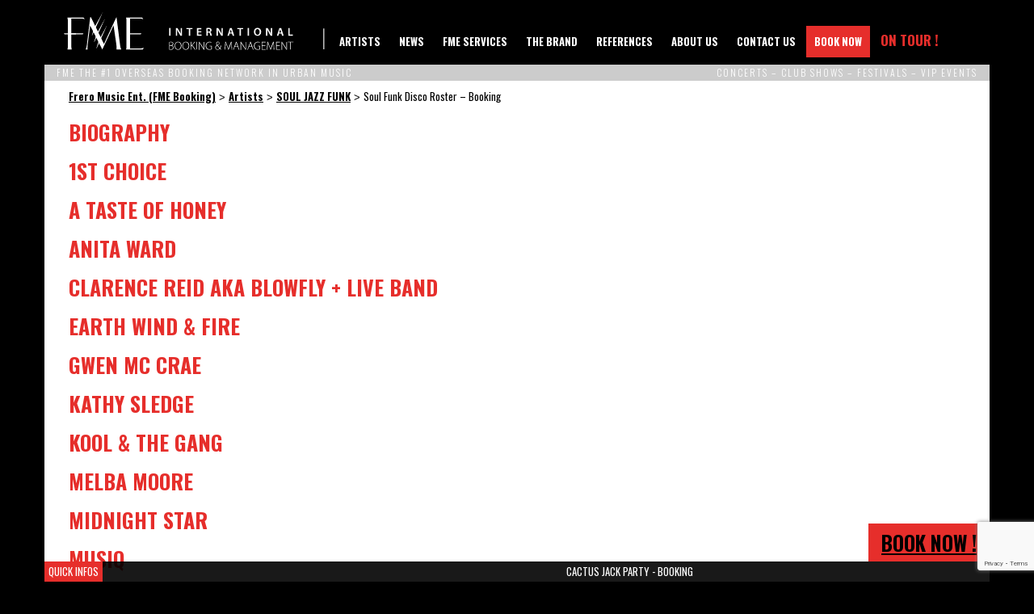

--- FILE ---
content_type: text/html; charset=UTF-8
request_url: https://fme-booking.com/2012/09/click-on-more-info-to-see-the-roster-booking/
body_size: 14860
content:

<!doctype html>
<html lang="fr">
<head>
    <meta charset="utf-8">
    <meta name="viewport" content="width=device-width, initial-scale=1">
    

    

    

    

    

    
    
    

    
    

    

    <link rel="apple-touch-icon" sizes="57x57" href="https://fme-booking.com/wp-content/themes/FME2/icons/apple-icon-57x57.png">
    <link rel="apple-touch-icon" sizes="60x60" href="https://fme-booking.com/wp-content/themes/FME2/icons/apple-icon-60x60.png">
    <link rel="apple-touch-icon" sizes="72x72" href="https://fme-booking.com/wp-content/themes/FME2/icons/apple-icon-72x72.png">
    <link rel="apple-touch-icon" sizes="76x76" href="https://fme-booking.com/wp-content/themes/FME2/icons/apple-icon-76x76.png">
    <link rel="apple-touch-icon" sizes="114x114" href="https://fme-booking.com/wp-content/themes/FME2/icons/apple-icon-114x114.png">
    <link rel="apple-touch-icon" sizes="120x120" href="https://fme-booking.com/wp-content/themes/FME2/icons/apple-icon-120x120.png">
    <link rel="apple-touch-icon" sizes="144x144" href="https://fme-booking.com/wp-content/themes/FME2/icons/apple-icon-144x144.png">
    <link rel="apple-touch-icon" sizes="152x152" href="https://fme-booking.com/wp-content/themes/FME2/icons/apple-icon-152x152.png">
    <link rel="apple-touch-icon" sizes="180x180" href="https://fme-booking.com/wp-content/themes/FME2/icons/apple-icon-180x180.png">
    <link rel="icon" type="image/png" sizes="192x192"  href="https://fme-booking.com/wp-content/themes/FME2/icons/android-icon-192x192.png">
    <link rel="icon" type="image/png" sizes="32x32" href="https://fme-booking.com/wp-content/themes/FME2/icons/favicon-32x32.png">
    <link rel="icon" type="image/png" sizes="96x96" href="https://fme-booking.com/wp-content/themes/FME2/icons/favicon-96x96.png">
    <link rel="icon" type="image/png" sizes="16x16" href="https://fme-booking.com/wp-content/themes/FME2/icons/favicon-16x16.png">
    <link rel="manifest" href="https://fme-booking.com/wp-content/themes/FME2/icons/manifest.json">
    <meta name="msapplication-TileColor" content="#ffffff">
    <meta name="msapplication-TileImage" content="https://fme-booking.com/wp-content/themes/FME2/icons/ms-icon-144x144.png">
    <meta name="theme-color" content="#ffffff">

    <meta name='robots' content='index, follow, max-image-preview:large, max-snippet:-1, max-video-preview:-1' />
	
	
	<!-- This site is optimized with the Yoast SEO plugin v26.8 - https://yoast.com/product/yoast-seo-wordpress/ -->
	<title>Soul Funk Disco Roster - Booking - Frero Music Ent. (FME Booking)</title>
	<meta name="description" content="1st Choice A Taste of Honey Anita Ward Clarence Reid aka Blowfly + live band Earth Wind &amp; Fire Gwen Mc Crae Kathy Sledge Kool &amp; The Gang Melba" />
	<link rel="canonical" href="https://fme-booking.com/2012/09/click-on-more-info-to-see-the-roster-booking/" />
	<meta property="og:locale" content="en_US" />
	<meta property="og:type" content="article" />
	<meta property="og:title" content="Soul Funk Disco Roster - Booking - Frero Music Ent. (FME Booking)" />
	<meta property="og:description" content="1st Choice A Taste of Honey Anita Ward Clarence Reid aka Blowfly + live band Earth Wind &amp; Fire Gwen Mc Crae Kathy Sledge Kool &amp; The Gang Melba" />
	<meta property="og:url" content="https://fme-booking.com/2012/09/click-on-more-info-to-see-the-roster-booking/" />
	<meta property="og:site_name" content="Frero Music Ent. (FME Booking)" />
	<meta property="article:publisher" content="https://www.facebook.com/FreroMusicEntertainment" />
	<meta property="article:author" content="https://www.facebook.com/FMEBooking" />
	<meta property="article:published_time" content="2012-09-07T10:35:35+00:00" />
	<meta property="article:modified_time" content="2014-11-25T15:29:20+00:00" />
	<meta name="author" content="FRERO" />
	<meta name="twitter:card" content="summary_large_image" />
	<meta name="twitter:creator" content="@Freromusic" />
	<meta name="twitter:site" content="@Freromusic" />
	<meta name="twitter:label1" content="Written by" />
	<meta name="twitter:data1" content="FRERO" />
	<script type="application/ld+json" class="yoast-schema-graph">{"@context":"https://schema.org","@graph":[{"@type":"Article","@id":"https://fme-booking.com/2012/09/click-on-more-info-to-see-the-roster-booking/#article","isPartOf":{"@id":"https://fme-booking.com/2012/09/click-on-more-info-to-see-the-roster-booking/"},"author":{"name":"FRERO","@id":"https://fme-booking.com/#/schema/person/54ede1a670efcc0127f47138baab321c"},"headline":"Soul Funk Disco Roster &#8211; Booking","datePublished":"2012-09-07T10:35:35+00:00","dateModified":"2014-11-25T15:29:20+00:00","mainEntityOfPage":{"@id":"https://fme-booking.com/2012/09/click-on-more-info-to-see-the-roster-booking/"},"wordCount":52,"keywords":["booking","buyer","corporate","Disco","events","Funk","hosting","international","management","manager","private","Roster","Soul","star","vip"],"articleSection":["Artists","SOUL JAZZ FUNK"],"inLanguage":"en-US"},{"@type":"WebPage","@id":"https://fme-booking.com/2012/09/click-on-more-info-to-see-the-roster-booking/","url":"https://fme-booking.com/2012/09/click-on-more-info-to-see-the-roster-booking/","name":"Soul Funk Disco Roster - Booking - Frero Music Ent. (FME Booking)","isPartOf":{"@id":"https://fme-booking.com/#website"},"datePublished":"2012-09-07T10:35:35+00:00","dateModified":"2014-11-25T15:29:20+00:00","author":{"@id":"https://fme-booking.com/#/schema/person/54ede1a670efcc0127f47138baab321c"},"description":"1st Choice A Taste of Honey Anita Ward Clarence Reid aka Blowfly + live band Earth Wind &amp; Fire Gwen Mc Crae Kathy Sledge Kool &amp; The Gang Melba","breadcrumb":{"@id":"https://fme-booking.com/2012/09/click-on-more-info-to-see-the-roster-booking/#breadcrumb"},"inLanguage":"en-US","potentialAction":[{"@type":"ReadAction","target":["https://fme-booking.com/2012/09/click-on-more-info-to-see-the-roster-booking/"]}]},{"@type":"BreadcrumbList","@id":"https://fme-booking.com/2012/09/click-on-more-info-to-see-the-roster-booking/#breadcrumb","itemListElement":[{"@type":"ListItem","position":1,"name":"Accueil","item":"https://fme-booking.com/"},{"@type":"ListItem","position":2,"name":"Soul Funk Disco Roster &#8211; Booking"}]},{"@type":"WebSite","@id":"https://fme-booking.com/#website","url":"https://fme-booking.com/","name":"Frero Music Ent. (FME Booking)","description":"Internationnal Booking &amp; Management","potentialAction":[{"@type":"SearchAction","target":{"@type":"EntryPoint","urlTemplate":"https://fme-booking.com/?s={search_term_string}"},"query-input":{"@type":"PropertyValueSpecification","valueRequired":true,"valueName":"search_term_string"}}],"inLanguage":"en-US"},{"@type":"Person","@id":"https://fme-booking.com/#/schema/person/54ede1a670efcc0127f47138baab321c","name":"FRERO","image":{"@type":"ImageObject","inLanguage":"en-US","@id":"https://fme-booking.com/#/schema/person/image/","url":"https://secure.gravatar.com/avatar/7629bd3bc919dfa154e5c2650b26ff2a97cbfe84841da6c6d7cd5a206da908a6?s=96&d=mm&r=g","contentUrl":"https://secure.gravatar.com/avatar/7629bd3bc919dfa154e5c2650b26ff2a97cbfe84841da6c6d7cd5a206da908a6?s=96&d=mm&r=g","caption":"FRERO"},"sameAs":["https://www.facebook.com/FMEBooking"],"url":"https://fme-booking.com/author/frero/"}]}</script>
	<!-- / Yoast SEO plugin. -->


<link rel="alternate" type="application/rss+xml" title="Frero Music Ent. (FME Booking) &raquo; Feed" href="https://fme-booking.com/feed/" />

<link data-optimized="2" rel="stylesheet" href="https://fme-booking.com/wp-content/litespeed/css/407a292dd036cad163eb9de2199510cb.css?ver=888e7" />











<script type="text/javascript" src="https://fme-booking.com/wp-includes/js/jquery/jquery.min.js?ver=3.7.1" id="jquery-core-js"></script>

<link rel="https://api.w.org/" href="https://fme-booking.com/wp-json/" /><link rel="alternate" title="JSON" type="application/json" href="https://fme-booking.com/wp-json/wp/v2/posts/1777" /><link rel="EditURI" type="application/rsd+xml" title="RSD" href="https://fme-booking.com/xmlrpc.php?rsd" />
<meta name="generator" content="WordPress 6.8.3" />
<link rel='shortlink' href='https://fme-booking.com/?p=1777' />
<link rel="alternate" title="oEmbed (JSON)" type="application/json+oembed" href="https://fme-booking.com/wp-json/oembed/1.0/embed?url=https%3A%2F%2Ffme-booking.com%2F2012%2F09%2Fclick-on-more-info-to-see-the-roster-booking%2F" />
<link rel="alternate" title="oEmbed (XML)" type="text/xml+oembed" href="https://fme-booking.com/wp-json/oembed/1.0/embed?url=https%3A%2F%2Ffme-booking.com%2F2012%2F09%2Fclick-on-more-info-to-see-the-roster-booking%2F&#038;format=xml" />
<meta name="cdp-version" content="1.5.0" /><script data-cfasync="false" type="text/javascript">if (window.addthis_product === undefined) { window.addthis_product = "wpp"; } if (window.wp_product_version === undefined) { window.wp_product_version = "wpp-6.2.7"; } if (window.addthis_share === undefined) { window.addthis_share = {}; } if (window.addthis_config === undefined) { window.addthis_config = {"data_track_clickback":true,"ignore_server_config":true,"ui_atversion":"300"}; } if (window.addthis_layers === undefined) { window.addthis_layers = {}; } if (window.addthis_layers_tools === undefined) { window.addthis_layers_tools = [{"sharetoolbox":{"numPreferredServices":5,"counts":"one","size":"16px","style":"fixed","shareCountThreshold":0,"elements":".addthis_inline_share_toolbox_below,.at-below-post-homepage,.at-below-post-arch-page,.at-below-post-cat-page,.at-below-post,.at-below-post-page"}}]; } else { window.addthis_layers_tools.push({"sharetoolbox":{"numPreferredServices":5,"counts":"one","size":"16px","style":"fixed","shareCountThreshold":0,"elements":".addthis_inline_share_toolbox_below,.at-below-post-homepage,.at-below-post-arch-page,.at-below-post-cat-page,.at-below-post,.at-below-post-page"}});  } if (window.addthis_plugin_info === undefined) { window.addthis_plugin_info = {"info_status":"enabled","cms_name":"WordPress","plugin_name":"Share Buttons by AddThis","plugin_version":"6.2.7","plugin_mode":"WordPress","anonymous_profile_id":"wp-1e392db1967c3f826e6c4b6c24e407df","page_info":{"template":"posts","post_type":""},"sharing_enabled_on_post_via_metabox":false}; } 
                    (function() {
                      var first_load_interval_id = setInterval(function () {
                        if (typeof window.addthis !== 'undefined') {
                          window.clearInterval(first_load_interval_id);
                          if (typeof window.addthis_layers !== 'undefined' && Object.getOwnPropertyNames(window.addthis_layers).length > 0) {
                            window.addthis.layers(window.addthis_layers);
                          }
                          if (Array.isArray(window.addthis_layers_tools)) {
                            for (i = 0; i < window.addthis_layers_tools.length; i++) {
                              window.addthis.layers(window.addthis_layers_tools[i]);
                            }
                          }
                        }
                     },1000)
                    }());
                </script> <script data-cfasync="false" type="text/javascript" src="https://s7.addthis.com/js/300/addthis_widget.js#pubid=wp-1e392db1967c3f826e6c4b6c24e407df" async="async"></script>		
		
    

    <script>
      (function(i,s,o,g,r,a,m){i['GoogleAnalyticsObject']=r;i[r]=i[r]||function(){
      (i[r].q=i[r].q||[]).push(arguments)},i[r].l=1*new Date();a=s.createElement(o),
      m=s.getElementsByTagName(o)[0];a.async=1;a.src=g;m.parentNode.insertBefore(a,m)
      })(window,document,'script','https://www.google-analytics.com/analytics.js','ga');

      ga('create', 'UA-101930576-1', 'auto');
      ga('send', 'pageview');
    </script>

</head>
<body class="wp-singular post-template-default single single-post postid-1777 single-format-standard wp-theme-FME2">

<div id="fb-root"></div>
    

    <header>

        <div class="container">

                            <a class="site-title" href="https://fme-booking.com/" rel="home">Frero Music Ent. (FME Booking)</a>
            
            <nav role="navigation">
                <div class="menu-main-container"><ul id="menu-main" class="primary-menu"><li id="menu-item-4726" class="menu-item menu-item-type-taxonomy menu-item-object-category current-post-ancestor current-menu-parent current-post-parent menu-item-4726"><a href="https://fme-booking.com/artists/">Artists</a></li>
<li id="menu-item-4729" class="menu-item menu-item-type-taxonomy menu-item-object-category menu-item-4729"><a href="https://fme-booking.com/news/">News</a></li>
<li id="menu-item-6053" class="menu-item menu-item-type-post_type menu-item-object-page menu-item-6053"><a href="https://fme-booking.com/fme-services/">FME Services</a></li>
<li id="menu-item-4732" class="menu-item menu-item-type-post_type menu-item-object-page menu-item-4732"><a href="https://fme-booking.com/the-brand/">The brand</a></li>
<li id="menu-item-6300" class="menu-item menu-item-type-post_type menu-item-object-page menu-item-6300"><a href="https://fme-booking.com/about-us/references/">References</a></li>
<li id="menu-item-4749" class="menu-item menu-item-type-post_type menu-item-object-page menu-item-4749"><a href="https://fme-booking.com/about-us/">About us</a></li>
<li id="menu-item-138" class="menu-item menu-item-type-post_type menu-item-object-page menu-item-138"><a href="https://fme-booking.com/contact/">Contact Us</a></li>
<li id="menu-item-4754" class="menu-item menu-item-type-post_type menu-item-object-page menu-item-4754"><a href="https://fme-booking.com/book-now/">Book Now</a></li>
<li id="menu-item-4771" class="menu-item menu-item-type-custom menu-item-object-custom menu-item-4771"><a href="http://fme-booking.com/concerts/">On Tour !</a></li>
</ul></div>            </nav>

        </div>


        <div class="slogan">
            <div class="container">
                <span>FME The #1 Overseas Booking Network in Urban Music</span>
                <span>Concerts – Club Shows – Festivals – Vip Events</span>
            </div>
        </div>

    </header>

    <span class="toggle-menu">Menu</span>
    <nav class="mobile" role="navigation">
        <div class="menu-main-container"><ul id="menu-main-1" class="primary-menu"><li class="menu-item menu-item-type-taxonomy menu-item-object-category current-post-ancestor current-menu-parent current-post-parent menu-item-4726"><a href="https://fme-booking.com/artists/">Artists</a></li>
<li class="menu-item menu-item-type-taxonomy menu-item-object-category menu-item-4729"><a href="https://fme-booking.com/news/">News</a></li>
<li class="menu-item menu-item-type-post_type menu-item-object-page menu-item-6053"><a href="https://fme-booking.com/fme-services/">FME Services</a></li>
<li class="menu-item menu-item-type-post_type menu-item-object-page menu-item-4732"><a href="https://fme-booking.com/the-brand/">The brand</a></li>
<li class="menu-item menu-item-type-post_type menu-item-object-page menu-item-6300"><a href="https://fme-booking.com/about-us/references/">References</a></li>
<li class="menu-item menu-item-type-post_type menu-item-object-page menu-item-4749"><a href="https://fme-booking.com/about-us/">About us</a></li>
<li class="menu-item menu-item-type-post_type menu-item-object-page menu-item-138"><a href="https://fme-booking.com/contact/">Contact Us</a></li>
<li class="menu-item menu-item-type-post_type menu-item-object-page menu-item-4754"><a href="https://fme-booking.com/book-now/">Book Now</a></li>
<li class="menu-item menu-item-type-custom menu-item-object-custom menu-item-4771"><a href="http://fme-booking.com/concerts/">On Tour !</a></li>
</ul></div>    </nav>



    <article class="artists soul-jazz-funk">
        <div class="container banner">
           <div class="background">
                                        </div>
            <div>
                <h1>Soul Funk Disco Roster &#8211; Booking</h1>
                                <a class="btn" href="https://fme-booking.com/book-now/?artist=Soul Funk Disco Roster &#8211; Booking">Book Now</a>
            </div>
        </div>


        <div class="container main single">

            <div class="breadcrumbs" typeof="BreadcrumbList" vocab="https://schema.org/">
                <span property="itemListElement" typeof="ListItem"><a property="item" typeof="WebPage" title="Go to Frero Music Ent. (FME Booking)." href="https://fme-booking.com" class="home" ><span property="name">Frero Music Ent. (FME Booking)</span></a><meta property="position" content="1"></span> &gt; <span property="itemListElement" typeof="ListItem"><a property="item" typeof="WebPage" title="Go to the Artists Category archives." href="https://fme-booking.com/artists/" class="taxonomy category" ><span property="name">Artists</span></a><meta property="position" content="2"></span> &gt; <span property="itemListElement" typeof="ListItem"><a property="item" typeof="WebPage" title="Go to the SOUL JAZZ FUNK Category archives." href="https://fme-booking.com/artists/soul-jazz-funk/" class="taxonomy category" ><span property="name">SOUL JAZZ FUNK</span></a><meta property="position" content="3"></span> &gt; <span property="itemListElement" typeof="ListItem"><span property="name" class="post post-post current-item">Soul Funk Disco Roster &#8211; Booking</span><meta property="url" content="https://fme-booking.com/2012/09/click-on-more-info-to-see-the-roster-booking/"><meta property="position" content="4"></span>            </div>


            <div>
                <h2>Biography</h2>
                <div class="content">
                    <div class="at-above-post addthis_tool" data-url="https://fme-booking.com/2012/09/click-on-more-info-to-see-the-roster-booking/"></div><h2>1st Choice</h2>
<h2>A Taste of Honey</h2>
<h2>Anita Ward</h2>
<h2>Clarence Reid aka Blowfly + live band</h2>
<h2>Earth Wind &amp; Fire</h2>
<h2>Gwen Mc Crae</h2>
<h2>Kathy Sledge</h2>
<h2>Kool &amp; The Gang</h2>
<h2>Melba Moore</h2>
<h2>Midnight Star</h2>
<h2>Musiq</h2>
<h2>Rose Royce</h2>
<h2>Shannon</h2>
<h2>Taana Gardner</h2>
<h2>Tavares</h2>
<h2>The Trammps</h2>
<h2>Thelma Houston</h2>
<h2>and more &#8230;</h2>
<p>&nbsp;</p>
<p>&nbsp;</p>
<!-- AddThis Advanced Settings above via filter on the_content --><!-- AddThis Advanced Settings below via filter on the_content --><!-- AddThis Advanced Settings generic via filter on the_content --><!-- AddThis Share Buttons above via filter on the_content --><!-- AddThis Share Buttons below via filter on the_content --><div class="at-below-post addthis_tool" data-url="https://fme-booking.com/2012/09/click-on-more-info-to-see-the-roster-booking/"></div><!-- AddThis Share Buttons generic via filter on the_content --><div class="share-wrap" data-share-title="Soul Funk Disco Roster &#8211; Booking" data-share-url="https://fme-booking.com/2012/09/click-on-more-info-to-see-the-roster-booking/">
  <span class="share-label">Share:</span>

  <a class="share-btn share-fb" href="https://www.facebook.com/sharer/sharer.php?u=https%3A%2F%2Ffme-booking.com%2F2012%2F09%2Fclick-on-more-info-to-see-the-roster-booking%2F" target="_blank" rel="noopener nofollow" aria-label="Share on Facebook">
    <svg class="share-svg" aria-hidden="true"><use href="#ico-facebook"/></svg><span class="share-text">Facebook</span>
  </a>

  <a class="share-btn share-x" href="https://twitter.com/intent/tweet?url=https%3A%2F%2Ffme-booking.com%2F2012%2F09%2Fclick-on-more-info-to-see-the-roster-booking%2F&text=Soul%20Funk%20Disco%20Roster%20%26%238211%3B%20Booking" target="_blank" rel="noopener nofollow" aria-label="Share on X">
    <svg class="share-svg" aria-hidden="true"><use href="#ico-x"/></svg><span class="share-text">X</span>
  </a>

  <a class="share-btn share-li" href="https://www.linkedin.com/shareArticle?mini=true&url=https%3A%2F%2Ffme-booking.com%2F2012%2F09%2Fclick-on-more-info-to-see-the-roster-booking%2F&title=Soul%20Funk%20Disco%20Roster%20%26%238211%3B%20Booking" target="_blank" rel="noopener nofollow" aria-label="Share on LinkedIn">
    <svg class="share-svg" aria-hidden="true"><use href="#ico-linkedin"/></svg><span class="share-text">LinkedIn</span>
  </a>

  <a class="share-btn share-wa" href="https://api.whatsapp.com/send?text=Soul%20Funk%20Disco%20Roster%20%26%238211%3B%20Booking%20https%3A%2F%2Ffme-booking.com%2F2012%2F09%2Fclick-on-more-info-to-see-the-roster-booking%2F" target="_blank" rel="noopener nofollow" aria-label="Share on WhatsApp">
    <svg class="share-svg" aria-hidden="true"><use href="#ico-whatsapp"/></svg><span class="share-text">WhatsApp</span>
  </a>

  <a class="share-btn share-tg" href="https://t.me/share/url?url=https%3A%2F%2Ffme-booking.com%2F2012%2F09%2Fclick-on-more-info-to-see-the-roster-booking%2F&text=Soul%20Funk%20Disco%20Roster%20%26%238211%3B%20Booking" target="_blank" rel="noopener nofollow" aria-label="Share on Telegram">
    <svg class="share-svg" aria-hidden="true"><use href="#ico-telegram"/></svg><span class="share-text">Telegram</span>
  </a>

  <a class="share-btn share-mail" href="mailto:?subject=Soul%20Funk%20Disco%20Roster%20%26%238211%3B%20Booking&body=https%3A%2F%2Ffme-booking.com%2F2012%2F09%2Fclick-on-more-info-to-see-the-roster-booking%2F" aria-label="Share by email">
    <svg class="share-svg" aria-hidden="true"><use href="#ico-mail"/></svg><span class="share-text">Email</span>
  </a>

  <button type="button" class="share-btn share-native" aria-label="Share via app">
    <svg class="share-svg" aria-hidden="true"><use href="#ico-share"/></svg>
    <span class="share-text">Share</span>
  </button>

  <button type="button" class="share-btn share-copy" aria-label="Copy link">
    <svg class="share-svg" aria-hidden="true"><use href="#ico-copy"/></svg>
    <span class="share-text">Copy</span>
  </button>
</div>                </div>
            </div>



            <!--Une liste des dernières news-->
            <div class="relative-news">
                                <article class="single-news">
                        <img src="https://fme-booking.com/wp-content/uploads/2025/11/NoraFatehi_Shenseea_WhatDoIKnow_FME-Booking-300x200.jpg" alt="">
                        <h2><a href="https://fme-booking.com/2025/11/nora-fatehi-shenseea-what-do-i-know-just-a-girl/">Nora Fatehi Teams Up with Shenseea for the Empowerment Anthem « What Do I Know (Just a Girl) »</a></h2>
                    </article>
                                        <article class="single-news">
                        <img src="https://fme-booking.com/wp-content/uploads/2025/11/Shenseea_BossUp_FME-Booking-300x200.jpg" alt="">
                        <h2><a href="https://fme-booking.com/2025/10/shenseea-affirms-her-power-with-boss-up/">Shenseea Affirms Her Power with « BOSS UP »</a></h2>
                    </article>
                                        <article class="single-news">
                        <img src="https://fme-booking.com/wp-content/uploads/2025/10/GucciMane_Episodes_FME-Booking-300x200.png" alt="">
                        <h2><a href="https://fme-booking.com/2025/10/gucci-mane-episodes-fme-booking/">GuWop Day is Here: Gucci Mane Celebrates 10/17 with His 17th Solo Album, &#8220;Episodes&#8221;</a></h2>
                    </article>
                                        <article class="single-news">
                        <img src="https://fme-booking.com/wp-content/uploads/2025/10/KeithMurray_Slide_FME-Booking-300x200.jpg" alt="">
                        <h2><a href="https://fme-booking.com/2025/10/keith-murrays-new-single-slide-is-out-now/">Keith Murray’s New Single &#8220;Slide&#8221; is OUT NOW!</a></h2>
                    </article>
                                </div>


        </div>


                </div>
    </article>

<footer>
    <div class="container">

        <div class="description">
            FME-Booking is one of the largest independent Urban Booking Agency. FME’s international network comprises business partners in Europe, USA, the Middle East, Asia and Africa.

Our artists roster is made of US and European established artists and newcomers in the game with a strong orientation to Urban music (Most notably artists like Snoop Dogg, Rick Ross, Sean Paul, Lloyd Banks, Tony Yayo, The Jillionaire from Major Lazer and many others).

Contact us NOW at info@fme-booking.com to join FME-Booking International Network with the aim of simplifying your ACCESS TO THE BEST TALENTS !        </div>

        <div>

            <p class="copyright">© 2026 FME-Booking. All rights reserved.</p>

            <div class="menu-legals-container"><ul id="menu-legals" class="legals-menu"><li id="menu-item-164" class="menu-item menu-item-type-post_type menu-item-object-page menu-item-164"><a href="https://fme-booking.com/credits/">Credits</a></li>
<li id="menu-item-58" class="menu-item menu-item-type-post_type menu-item-object-page menu-item-58"><a href="https://fme-booking.com/privacy-policy/">Privacy Policy</a></li>
<li id="menu-item-57" class="menu-item menu-item-type-post_type menu-item-object-page menu-item-57"><a href="https://fme-booking.com/terms-conditions/">Terms &#038; Conditions</a></li>
<li id="menu-item-56" class="menu-item menu-item-type-post_type menu-item-object-page menu-item-56"><a href="https://fme-booking.com/faq/">FAQ</a></li>
<li id="menu-item-55" class="menu-item menu-item-type-post_type menu-item-object-page menu-item-55"><a href="https://fme-booking.com/contact/">Contact Us</a></li>
</ul></div>        </div>

        <div class="quick-infos">
                <div class="container">
                    <ul class="quick-infos">
                    <li>
                            <span class="title">CACTUS JACK PARTY - Booking</span><!-- wp:paragraph -->
<p><strong><a href="https://www.youtube.com/channel/UCtxdfwb9wfkoGocVUAJ-Bmg">Youtube</a></strong> : 11,5 billions views<br><a href="https://www.instagram.com/cactusjack/"><strong>Instagram</strong></a> : 5,5 millions followers</p>
<!-- /wp:paragraph -->

<!-- wp:paragraph {"className":"wp-embed-aspect-16-9 wp-has-aspect-ratio"} -->
<p class="wp-embed-aspect-16-9 wp-has-aspect-ratio"><em>(Updated 17/09/2025)</em></p>
<!-- /wp:paragraph -->

<!-- wp:separator -->
<hr class="wp-block-separator has-alpha-channel-opacity"/>
<!-- /wp:separator -->

<!-- wp:embed {"url":"https://www.tiktok.com/@5ascha5555/video/7500575584389516566?embed_source=121374463%2C121468991%2C121439635%2C121749182%2C121433650%2C121404358%2C121497414%2C121477481%2C121351166%2C121811500%2C121860360%2C121487028%2C121331973%2C120811592%2C120810756%2C121885509%3Bnull%3Bembed_card_play\u0026refer=embed\u0026referer_url=fme-booking.com%2F2025%2F09%2Fcactus-jack-party-booking%2F\u0026referer_video_id=7462980579546516758","type":"video","providerNameSlug":"tiktok","responsive":true,"align":"left","className":""} -->
<figure class="wp-block-embed alignleft is-type-video is-provider-tiktok wp-block-embed-tiktok"><div class="wp-block-embed__wrapper">
https://www.tiktok.com/@5ascha5555/video/7500575584389516566?embed_source=121374463%2C121468991%2C121439635%2C121749182%2C121433650%2C121404358%2C121497414%2C121477481%2C121351166%2C121811500%2C121860360%2C121487028%2C121331973%2C120811592%2C120810756%2C121885509%3Bnull%3Bembed_card_play&amp;refer=embed&amp;referer_url=fme-booking.com%2F2025%2F09%2Fcactus-jack-party-booking%2F&amp;referer_video_id=7462980579546516758
</div></figure>
<!-- /wp:embed -->

<!-- wp:paragraph -->
<p><strong>The Cactus Jack Party experience is the living embodiment of the Travis Scott universe: a blend of intimate club, visual performance, and underground celebration orchestrated by artistic director Oggizery Los. An influential creative force at the Cactus Jack label, Los is Travis Scott's right-hand man. A conceptual artist and visual visionary, he brings the label's graphic identity to life, while embodying its spirit through events that combine fashion, art, music, and urban culture.</strong></p>
<!-- /wp:paragraph -->

<!-- wp:paragraph -->
<p>The first memorable edition took place during Paris Fashion Week at the COVA Club, organized by Oggizery Los with DJ Lucky (Cactus Jack's official DJ in France). It combined DJ sets, visual projections, VIP guests (including some members of the Jack Boys collective) and an immersive scenography featuring Cactus Jack's iconic typography.</p>
<!-- /wp:paragraph -->

<!-- wp:paragraph -->
<p>Subsequent editions, running until 2025, have multiplied around the world: from private parties in collaboration with Nike to Cactus Jack Village Pool Parties in Ibiza and Abu Dhabi, to an official event at the Shuffle Club in Hong Kong on March 21, 2025, hosted by Oggizery Los himself. These events attract hundreds or even thousands of participants and establish a unique “Cactus Jack Village” format: live music, visual performances, art installations, fashion, and brand activations.</p>
<!-- /wp:paragraph -->

<!-- wp:paragraph -->
<p>Each party has its share of surprises. It's not uncommon for Travis Scott himself to make a surprise appearance, taking the mic to host the evening, warm up the crowd, and perform live versions of his biggest hits, sometimes accompanied by members of the JackBoys collective. This group brings together the main artists from the Cactus Jack Records label, including Sheck Wes, Don Toliver, SoFaygo, Luxury Tax 50, and other affiliated talents.</p>
<!-- /wp:paragraph -->

<!-- wp:paragraph -->
<p>Regular resident DJs include DJ Chase B, Travis Scott's loyal sidekick and central producer at Cactus Jack Records, as well as DJ Lucky, a mainstay of the European editions. These artists mix the label's classics with exclusive tracks, creating an electric atmosphere at each edition.</p>
<!-- /wp:paragraph -->

<!-- wp:paragraph -->
<p>On social media, the hashtags #CactusJackParty, #OggizeryLos, and #JackBoys reach viral audiences. Some reels exceed a million views in a matter of days, and the Paris edition in January 2025 generated more than 5,000 story shares in the first 24 hours.</p>
<!-- /wp:paragraph -->

<!-- wp:paragraph -->
<p>The visual universe of the parties is based on strong branding: vertical Cactus Jack logo, neon lights, collector's accessories, visuals inspired by the world of Travis Scott, and immersive stage installations. Organizing a Cactus Jack Party means offering a total immersion in the creative universe of Travis Scott, led by the artistic direction of Oggizery Los. It means offering a unique, immersive, and cultural experience, combining sound, aesthetics, community, and an electrifying atmosphere. An event that goes beyond a simple party to become an artistic manifesto in motion.</p>
<!-- /wp:paragraph -->

<!-- wp:heading -->
<h2 class="wp-block-heading">Book CACTUS JACK PARTY now !</h2>
<!-- /wp:heading -->

<!-- wp:paragraph -->
<p>CACTUS JACK PARTY is a FME Party Concept, <a href="http://fme-booking.com/book-now/">contact us now</a> for booking information, prices and schedules.</p>
<!-- /wp:paragraph -->

<!-- wp:embed {"url":"https://www.youtube.com/watch?v=R-P2B5CXGuk\u0026t=1584s\u0026ab_channel=CULTCERT","type":"video","providerNameSlug":"youtube","responsive":true,"className":"wp-embed-aspect-16-9 wp-has-aspect-ratio"} -->
<figure class="wp-block-embed is-type-video is-provider-youtube wp-block-embed-youtube wp-embed-aspect-16-9 wp-has-aspect-ratio"><div class="wp-block-embed__wrapper">
https://www.youtube.com/watch?v=R-P2B5CXGuk&amp;t=1584s&amp;ab_channel=CULTCERT
</div></figure>
<!-- /wp:embed -->

<!-- wp:embed {"url":"https://www.tiktok.com/@konstantermehrwert/video/7533363526254021910?embed_source=121374463%2C121468991%2C121439635%2C121749182%2C121433650%2C121404358%2C121497414%2C121477481%2C121351166%2C121811500%2C121860360%2C121487028%2C121331973%2C120811592%2C120810756%2C121885509%3Bnull%3Bembed_card_play\u0026refer=embed\u0026referer_url=fme-booking.com%2F2025%2F09%2Fcactus-jack-party-booking%2F\u0026referer_video_id=7462980579546516758","type":"video","providerNameSlug":"tiktok","responsive":true,"align":"right","className":""} -->
<figure class="wp-block-embed alignright is-type-video is-provider-tiktok wp-block-embed-tiktok"><div class="wp-block-embed__wrapper">
https://www.tiktok.com/@konstantermehrwert/video/7533363526254021910?embed_source=121374463%2C121468991%2C121439635%2C121749182%2C121433650%2C121404358%2C121497414%2C121477481%2C121351166%2C121811500%2C121860360%2C121487028%2C121331973%2C120811592%2C120810756%2C121885509%3Bnull%3Bembed_card_play&amp;refer=embed&amp;referer_url=fme-booking.com%2F2025%2F09%2Fcactus-jack-party-booking%2F&amp;referer_video_id=7462980579546516758
</div></figure>
<!-- /wp:embed -->

<!-- wp:separator -->
<hr class="wp-block-separator has-alpha-channel-opacity"/>
<!-- /wp:separator -->

<!-- wp:heading -->
<h2 class="wp-block-heading">Biographie (Fr)</h2>
<!-- /wp:heading -->

<!-- wp:paragraph -->
<p>L’expérience Cactus Jack Party s’impose comme l’incarnation vivante de l’univers Travis Scott : un mélange entre club intimiste, performance visuelle et célébration underground orchestrée par le directeur artistique Oggizery Los. Ce dernier, créatif influent du label Cactus Jack, est l’homme de l’ombre de Travis Scott. Artiste conceptuel et visionnaire visuel, il donne corps à l’identité graphique du label, tout en incarnant son esprit à travers des événements où se croisent mode, art, musique et culture urbaine.</p>
<!-- /wp:paragraph -->

<!-- wp:paragraph -->
<p>La première édition marquante a eu lieu durant la Paris Fashion Week au COVA Club, organisée par Oggizery Los avec DJ Lucky (DJ officiel Cactus Jack en France). Elle mêlait DJ sets, projections visuelles, invités VIP (dont certains membres du collectif Jack Boys) et une scénographie immersive reprenant la typographie emblématique de Cactus Jack.</p>
<!-- /wp:paragraph -->

<!-- wp:paragraph -->
<p>Les éditions suivantes, jusqu’en 2025, se sont multipliées à travers le monde : des soirées privées en collaboration avec Nike aux Cactus Jack Village Pool Parties à Ibiza ou Abu Dhabi, en passant par un événement officiel au Shuffle Club de Hong Kong le 21 mars 2025, animé par Oggizery Los lui-même. Ces événements attirent des centaines voire des milliers de participants, et instaurent un format unique de “village Cactus Jack” : musique live, performances visuelles, installations artistiques, mode et activations de marque.</p>
<!-- /wp:paragraph -->

<!-- wp:paragraph -->
<p>Chaque soirée réserve son lot de surprises. Il n’est pas rare que <strong>Travis Scott lui-même</strong> fasse une apparition surprise, prenant le micro pour “hoster” la soirée, chauffer le public et interpréter des morceaux phares en live, parfois accompagné de membres du collectif JackBoys. Ce groupe rassemble les principaux artistes du label <strong>Cactus Jack Records</strong>, dont <strong>Sheck Wes</strong>, <strong>Don Toliver</strong>, <strong>SoFaygo</strong>, <strong>Luxury Tax 50</strong>, et d'autres talents affiliés.</p>
<!-- /wp:paragraph -->

<!-- wp:paragraph -->
<p>Parmi les DJs résidents régulièrement présents, on retrouve <strong>DJ Chase B</strong>, fidèle acolyte de Travis Scott et producteur central du label Cactus Jack Records, ainsi que <strong>DJ Lucky</strong>, pilier des éditions européennes. Ces artistes assurent un mix entre les classiques du label et des sons exclusifs, créant une atmosphère électrique à chaque édition.</p>
<!-- /wp:paragraph -->

<!-- wp:paragraph -->
<p>Sur les réseaux sociaux, les hashtags #CactusJackParty, #OggizeryLos ou encore #JackBoys atteignent des audiences virales. Certains reels dépassent le million de vues en quelques jours, et l’édition parisienne de janvier 2025 a généré plus de 5 000 partages en story dans les 24 premières heures.</p>
<!-- /wp:paragraph -->

<!-- wp:paragraph -->
<p>L’univers visuel des soirées repose sur un branding fort : logo Cactus Jack vertical, néons, accessoires collector, visuels inspirés de l’univers de Travis Scott et installations scéniques immersives.</p>
<!-- /wp:paragraph -->

<!-- wp:paragraph -->
<p>Organiser une Cactus Jack Party, c’est offrir une immersion totale dans l’univers créatif de Travis Scott, porté par la direction artistique d’Oggizery Los. C’est proposer une expérience unique, immersive et culturelle, fusionnant son, esthétique, communauté et ambiance survoltée. Un événement qui dépasse la simple fête pour devenir un manifeste artistique en mouvement.</p>
<!-- /wp:paragraph -->

<!-- wp:heading -->
<h2 class="wp-block-heading">Booking Contact </h2>
<!-- /wp:heading -->

<!-- wp:paragraph -->
<p>Pour plus d’informations ou pour toutes demandes de booking, showcase, concerts, festivals, V.I.P et/ou corporate events, <a href="http://fme-booking.com/book-now/">contactez-nous</a>. </p>
<!-- /wp:paragraph -->

<!-- wp:columns -->
<div class="wp-block-columns"><!-- wp:column -->
<div class="wp-block-column"><!-- wp:embed {"url":"https://www.tiktok.com/@5ascha5555/video/7501395498260008214?embed_source=121374463%2C121468991%2C121439635%2C121749182%2C121433650%2C121404358%2C121497414%2C121477481%2C121351166%2C121811500%2C121860360%2C121487028%2C121331973%2C120811592%2C120810756%2C121885509%3Bnull%3Bembed_card_play\u0026refer=embed\u0026referer_url=fme-booking.com%2F2025%2F09%2Fcactus-jack-party-booking%2F\u0026referer_video_id=7462980579546516758","type":"video","providerNameSlug":"tiktok","responsive":true} -->
<figure class="wp-block-embed is-type-video is-provider-tiktok wp-block-embed-tiktok"><div class="wp-block-embed__wrapper">
https://www.tiktok.com/@5ascha5555/video/7501395498260008214?embed_source=121374463%2C121468991%2C121439635%2C121749182%2C121433650%2C121404358%2C121497414%2C121477481%2C121351166%2C121811500%2C121860360%2C121487028%2C121331973%2C120811592%2C120810756%2C121885509%3Bnull%3Bembed_card_play&amp;refer=embed&amp;referer_url=fme-booking.com%2F2025%2F09%2Fcactus-jack-party-booking%2F&amp;referer_video_id=7462980579546516758
</div></figure>
<!-- /wp:embed --></div>
<!-- /wp:column -->

<!-- wp:column -->
<div class="wp-block-column"><!-- wp:embed {"url":"https://www.tiktok.com/@jere.ag/video/7535879131817315606?embed_source=121374463%2C121468991%2C121439635%2C121749182%2C121433650%2C121404358%2C121497414%2C121477481%2C121351166%2C121811500%2C121860360%2C121487028%2C121331973%2C120811592%2C120810756%2C121885509%3Bnull%3Bembed_card_play\u0026refer=embed\u0026referer_url=fme-booking.com%2F2025%2F09%2Fcactus-jack-party-booking%2F\u0026referer_video_id=7462980579546516758","type":"video","providerNameSlug":"tiktok","responsive":true} -->
<figure class="wp-block-embed is-type-video is-provider-tiktok wp-block-embed-tiktok"><div class="wp-block-embed__wrapper">
https://www.tiktok.com/@jere.ag/video/7535879131817315606?embed_source=121374463%2C121468991%2C121439635%2C121749182%2C121433650%2C121404358%2C121497414%2C121477481%2C121351166%2C121811500%2C121860360%2C121487028%2C121331973%2C120811592%2C120810756%2C121885509%3Bnull%3Bembed_card_play&amp;refer=embed&amp;referer_url=fme-booking.com%2F2025%2F09%2Fcactus-jack-party-booking%2F&amp;referer_video_id=7462980579546516758
</div></figure>
<!-- /wp:embed --></div>
<!-- /wp:column -->

<!-- wp:column -->
<div class="wp-block-column"><!-- wp:embed {"url":"https://www.tiktok.com/@5ascha5555/video/7462983505149168919?embed_source=121374463%2C121468991%2C121439635%2C121749182%2C121433650%2C121404358%2C121497414%2C121477481%2C121351166%2C121811500%2C121860360%2C121487028%2C121331973%2C120811592%2C120810756%2C121885509%3Bnull%3Bembed_card_play\u0026refer=embed\u0026referer_url=fme-booking.com%2F2025%2F09%2Fcactus-jack-party-booking%2F\u0026referer_video_id=7462980579546516758","type":"video","providerNameSlug":"tiktok","responsive":true} -->
<figure class="wp-block-embed is-type-video is-provider-tiktok wp-block-embed-tiktok"><div class="wp-block-embed__wrapper">
https://www.tiktok.com/@5ascha5555/video/7462983505149168919?embed_source=121374463%2C121468991%2C121439635%2C121749182%2C121433650%2C121404358%2C121497414%2C121477481%2C121351166%2C121811500%2C121860360%2C121487028%2C121331973%2C120811592%2C120810756%2C121885509%3Bnull%3Bembed_card_play&amp;refer=embed&amp;referer_url=fme-booking.com%2F2025%2F09%2Fcactus-jack-party-booking%2F&amp;referer_video_id=7462980579546516758
</div></figure>
<!-- /wp:embed --></div>
<!-- /wp:column --></div>
<!-- /wp:columns -->
                        </li><li>
                            <span class="title">OFFICIAL ANNOUNCEMENT: COLMAR WINE FAIR'S "NUIT BLANCHE" 2025 REVEALS GLOBAL ELECTRO LINEUP!</span><!-- wp:paragraph -->
<p><strong>FME Booking</strong> is proud to announce the full, explosive program for the legendary <strong>Nuit Blanche</strong> (White Night) at the 2025 Alsace Wine Fair Festival in Colmar! Get ready for the biggest indoor clubbing night in the Grand Est region, which will transform the Parc Expo into a temple of electronic music.</p>
<!-- /wp:paragraph -->

<!-- wp:heading {"level":3} -->
<h3 class="wp-block-heading"><strong>Visionary Headliner: DON DIABLO</strong></h3>
<!-- /wp:heading -->

<!-- wp:paragraph -->
<p>This year, the Nuit Blanche, curated and programmed by the <strong>FME Booking</strong> teams, will take place on <strong>Saturday, August 2, 2025</strong>. The event is headlined by one of the most innovative figures on the global electro scene: <strong>DON DIABLO</strong>.</p>
<!-- /wp:paragraph -->

<!-- wp:paragraph -->
<p>A complete artist, visionary producer, and collaborator with stars like Dua Lipa and Coldplay, Don Diablo brings his unique futuristic style, guaranteeing a powerful and unforgettable set for the thousands of festival-goers expected.</p>
<!-- /wp:paragraph -->

<!-- wp:heading {"level":3} -->
<h3 class="wp-block-heading"><strong>A Stage of International and National DJs</strong></h3>
<!-- /wp:heading -->

<!-- wp:paragraph -->
<p><strong>DON DIABLO</strong> will be joined by a lineup of internationally and nationally renowned artists who will make Colmar's famous <em>coquille</em> (shell stage) pulse until the early morning hours:</p>
<!-- /wp:paragraph -->

<!-- wp:list -->
<ul class="wp-block-list"><!-- wp:list-item -->
<li><strong>SAM FELDT</strong></li>
<!-- /wp:list-item -->

<!-- wp:list-item -->
<li><strong>TCHAMI</strong> (Pardon My French collective)</li>
<!-- /wp:list-item -->

<!-- wp:list-item -->
<li><strong>MOSIMANN</strong> (DJ, producer, and recognized personality)</li>
<!-- /wp:list-item -->

<!-- wp:list-item -->
<li><strong>MORGAN NAGOYA</strong> (NRJ Extravadance DJ Set)</li>
<!-- /wp:list-item -->

<!-- wp:list-item -->
<li><strong>CHRIS WILLSMAN &amp; friends</strong> (For the <em>Boiler Room &amp; Closing</em>)</li>
<!-- /wp:list-item --></ul>
<!-- /wp:list -->

<!-- wp:image {"id":18067,"sizeSlug":"large","linkDestination":"none"} -->
<figure class="wp-block-image size-large"><img src="https://fme-booking.com/wp-content/uploads/2025/10/nuitblanche-colmar2025-1-819x1024.jpg" alt="" class="wp-image-18067" /></figure>
<!-- /wp:image -->

<!-- wp:heading {"level":3} -->
<h3 class="wp-block-heading"><strong>The Electro Event of the Year in Colmar</strong></h3>
<!-- /wp:heading -->

<!-- wp:paragraph -->
<p>Since 2009, the Nuit Blanche has been the unmissable clubbing event of the Alsatian summer. Join us on <strong>Saturday, August 2, 2025, starting at 11:30 PM</strong>, at the Parc Expo's Outdoor Theatre to experience a night of madness powered by the best electro sounds!</p>
<!-- /wp:paragraph -->

<!-- wp:separator -->
<hr class="wp-block-separator has-alpha-channel-opacity" />
<!-- /wp:separator -->

<!-- wp:paragraph -->
<p><strong>Don't Miss the Nuit Blanche 2025, programmed by FME Booking!</strong></p>
<!-- /wp:paragraph -->

<!-- wp:paragraph -->
<p>Tickets for this highly anticipated event are in extremely high demand.</p>
<!-- /wp:paragraph -->

<!-- wp:paragraph -->
<p><strong>Visit ticketing platforms to purchase your tickets and guarantee your access to the biggest clubbing night of the summer. [Note: Tickets for this date may sell out quickly, please check current availability!]</strong></p>
<!-- /wp:paragraph -->

<!-- wp:separator -->
<hr class="wp-block-separator has-alpha-channel-opacity" />
<!-- /wp:separator -->

<!-- wp:quote -->
<blockquote class="wp-block-quote"><!-- wp:paragraph -->
<p></p>
<!-- /wp:paragraph -->

<!-- wp:paragraph -->
<p></p>
<!-- /wp:paragraph --></blockquote>
<!-- /wp:quote -->
                        </li><li>
                            <span class="title">90's are back !!</span><!-- wp:paragraph -->
<p><strong>2 Gen X parties</strong> in France and Switzerland, powered <strong>by FME-Booking</strong>, are on the way !</p>
<!-- /wp:paragraph -->

<!-- wp:group {"layout":{"type":"constrained"}} -->
<div class="wp-block-group"><!-- wp:image {"align":"left","id":7187,"width":254,"height":358,"sizeSlug":"large","linkDestination":"none"} -->
<figure class="wp-block-image alignleft size-large is-resized"><img src="http://fme-booking.com/wp-content/uploads/2023/05/WhatsApp-Image-2023-04-07-at-15.24.53-724x1024.jpeg" alt="" class="wp-image-7187" width="254" height="358"/></figure>
<!-- /wp:image -->

<!-- wp:image {"id":7188,"width":265,"height":374,"sizeSlug":"large","linkDestination":"none"} -->
<figure class="wp-block-image size-large is-resized"><img src="http://fme-booking.com/wp-content/uploads/2023/05/90s-portrait-1-724x1024.jpg" alt="" class="wp-image-7188" width="265" height="374"/></figure>
<!-- /wp:image --></div>
<!-- /wp:group -->

<!-- wp:paragraph -->
<p></p>
<!-- /wp:paragraph -->

<!-- wp:paragraph -->
<p><strong>Haddaway... What is love</strong></p>
<!-- /wp:paragraph -->

<!-- wp:paragraph -->
<p><strong>2 Unlimited... No limit</strong></p>
<!-- /wp:paragraph -->

<!-- wp:paragraph -->
<p><strong>Corona... This is the rhythm of the night</strong></p>
<!-- /wp:paragraph -->

<!-- wp:paragraph -->
<p>What memories do these 3 hits bring back to you ?</p>
<!-- /wp:paragraph -->

<!-- wp:paragraph -->
<p>Come and relive the crazy atmosphere of these 90's hits live !</p>
<!-- /wp:paragraph -->

<!-- wp:paragraph -->
<p><em><strong>for booking inquiries contact us by email at&nbsp;</strong></em><a href="mailto:info@fme-booking.com" target="_blank" rel="noreferrer noopener"><strong>info@fme-booking.com</strong></a></p>
<!-- /wp:paragraph -->

<!-- wp:paragraph -->
<p></p>
<!-- /wp:paragraph -->
                        </li>
                    </ul>
                </div>
            </div>
            <div class="section-cta">
                <div class="container-cta">
                    <a class="cta-book-now" href="https://fme-booking.com/book-now">Book now !</a>
                </div>
            </div>    </div>
</footer>

<script type="speculationrules">
{"prefetch":[{"source":"document","where":{"and":[{"href_matches":"\/*"},{"not":{"href_matches":["\/wp-*.php","\/wp-admin\/*","\/wp-content\/uploads\/*","\/wp-content\/*","\/wp-content\/plugins\/*","\/wp-content\/themes\/FME2\/*","\/*\\?(.+)"]}},{"not":{"selector_matches":"a[rel~=\"nofollow\"]"}},{"not":{"selector_matches":".no-prefetch, .no-prefetch a"}}]},"eagerness":"conservative"}]}
</script>
  <!-- SVG sprite (official-style brand icons) -->
  <svg xmlns="http://www.w3.org/2000/svg" style="display:none">
    <!-- Facebook -->
    <symbol id="ico-facebook" viewBox="0 0 24 24">
      <path d="M24 12.073C24 5.405 18.627 0 12 0S0 5.405 0 12.073C0 18.092 4.388 23.093 10.125 24v-8.438H7.078V12.07h3.047V9.412c0-3.007 1.792-4.669 4.533-4.669 1.312 0 2.686.235 2.686.235v2.953h-1.513c-1.49 0-1.953.925-1.953 1.874v2.266h3.328l-.532 3.492h-2.796V24C19.612 23.093 24 18.092 24 12.073z"/>
    </symbol>
    <!-- X (Twitter) -->
    <symbol id="ico-x" viewBox="0 0 24 24">
      <path d="M18.244 2H21.5l-7.67 8.77L24 22H16.8l-6.01-7.23L3.9 22H.64l8.41-9.63L0 2h7.36l5.49 6.49L18.244 2z"/>
    </symbol>
    <!-- LinkedIn -->
    <symbol id="ico-linkedin" viewBox="0 0 24 24">
      <path d="M20.447 20.452h-3.554v-5.569c0-1.328-.027-3.036-1.85-3.036-1.853 0-2.136 1.446-2.136 2.939v5.666H9.354V9h3.414v1.561h.049c.476-.9 1.637-1.85 3.368-1.85 3.601 0 4.266 2.371 4.266 5.455v6.286zM5.337 7.433a2.062 2.062 0 1 1 0-4.124 2.062 2.062 0 0 1 0 4.124zM6.974 20.452H3.696V9h3.278v11.452zM22.225 0H1.771C.792 0 0 .771 0 1.722v20.555C0 23.229.792 24 1.771 24h20.451C23.2 24 24 23.229 24 22.277V1.722C24 .771 23.2 0 22.222 0h.003z"/>
    </symbol>
    <!-- WhatsApp -->
    <symbol id="ico-whatsapp" viewBox="0 0 24 24">
      <path d="M17.472 14.382c-.297-.149-1.758-.867-2.03-.967-.273-.099-.473-.148-.673.15-.198.297-.769.966-.943 1.164-.173.198-.347.223-.644.074-.297-.149-1.255-.463-2.39-1.476-.883-.788-1.48-1.761-1.654-2.059-.173-.297-.018-.458.13-.606.134-.133.297-.347.446-.52.149-.173.198-.298.298-.497.099-.198.05-.371-.025-.52-.075-.149-.673-1.611-.922-2.205-.242-.579-.487-.5-.673-.51l-.573-.01c-.198 0-.52.074-.792.371s-1.04 1.016-1.04 2.479 1.065 2.876 1.213 3.074c.149.198 2.095 3.2 5.076 4.487.709.306 1.262.489 1.694.626.712.227 1.36.195 1.872.118.571-.085 1.758-.719 2.006-1.413.248-.694.248-1.29.173-1.414-.074-.123-.272-.198-.57-.347m-4.45 7.615h-.004a9.87 9.87 0 0 1-5.031-1.378l-.361-.214-3.741.982.998-3.648-.235-.374a9.86 9.86 0 0 1-1.51-5.26c.003-5.45 4.436-9.883 9.89-9.883 2.64.001 5.122 1.03 6.988 2.898a9.825 9.825 0 0 1 2.893 6.994c-.003 5.45-4.436 9.884-9.887 9.884m8.413-18.297A11.815 11.815 0 0 0 12.05 0C5.495 0 .16 5.335.157 11.892c-.003 2.096.547 4.142 1.592 5.945L.057 24l6.305-1.654a11.89 11.89 0 0 0 5.683 1.448h.005c6.554 0 11.89-5.335 11.893-11.893a11.821 11.821 0 0 0-3.48-8.413"/>
    </symbol>
    <!-- Telegram -->
    <symbol id="ico-telegram" viewBox="0 0 24 24">
      <path d="M23.944 4.569c-.293-1.095-1.164-1.274-2.285-.89L1.57 10.318c-1.56.608-1.537 1.476-.28 1.87l5.09 1.588 11.83-7.454c.558-.34 1.07-.158.65.182l-9.58 8.67-.363 5.182c.527 0 .76-.241 1.048-.527l2.523-2.486 5.25 3.873c.965.532 1.658.258 1.898-.896L23.944 4.57z"/>
    </symbol>
    <!-- Email (envelope) -->
    <symbol id="ico-mail" viewBox="0 0 24 24">
      <path d="M2 5h20a1 1 0 0 1 1 1v12a1 1 0 0 1-1 1H2a1 1 0 0 1-1-1V6a1 1 0 0 1 1-1zm1.2 2l8.44 6.33a1 1 0 0 0 1.22 0L21.2 7H3.2z"/>
    </symbol>
    <!-- UI icons -->
    <symbol id="ico-share" viewBox="0 0 24 24">
      <path d="M14 3l7 7-7 7v-4H9a5 5 0 0 1-5-5V7a1 1 0 1 1 2 0v1a3 3 0 0 0 3 3h5V3z"/>
    </symbol>
    <symbol id="ico-copy" viewBox="0 0 24 24">
      <path d="M9 9h8a2 2 0 0 1 2 2v8a2 2 0 0 1-2 2H9a2 2 0 0 1-2-2v-8a2 2 0 0 1 2-2z"/><path d="M7 7V6a2 2 0 0 1 2-2h8"/>
    </symbol>
  </svg>

  
<div 
	id="pum-5688" 
	role="dialog" 
	aria-modal="false"
	aria-labelledby="pum_popup_title_5688"
	class="pum pum-overlay pum-theme-5684 pum-theme-enterprise-blue popmake-overlay auto_open click_open" 
	data-popmake="{&quot;id&quot;:5688,&quot;slug&quot;:&quot;contact-form&quot;,&quot;theme_id&quot;:5684,&quot;cookies&quot;:[{&quot;event&quot;:&quot;on_popup_close&quot;,&quot;settings&quot;:{&quot;name&quot;:&quot;pum-5688&quot;,&quot;key&quot;:&quot;&quot;,&quot;session&quot;:false,&quot;path&quot;:&quot;1&quot;,&quot;time&quot;:&quot;1 month&quot;}}],&quot;triggers&quot;:[{&quot;type&quot;:&quot;auto_open&quot;,&quot;settings&quot;:{&quot;cookie_name&quot;:[&quot;pum-5688&quot;],&quot;delay&quot;:&quot;10000&quot;}},{&quot;type&quot;:&quot;click_open&quot;,&quot;settings&quot;:{&quot;extra_selectors&quot;:&quot;&quot;,&quot;cookie_name&quot;:null}}],&quot;mobile_disabled&quot;:null,&quot;tablet_disabled&quot;:null,&quot;meta&quot;:{&quot;display&quot;:{&quot;stackable&quot;:false,&quot;overlay_disabled&quot;:false,&quot;scrollable_content&quot;:false,&quot;disable_reposition&quot;:false,&quot;size&quot;:&quot;medium&quot;,&quot;responsive_min_width&quot;:&quot;0%&quot;,&quot;responsive_min_width_unit&quot;:false,&quot;responsive_max_width&quot;:&quot;100%&quot;,&quot;responsive_max_width_unit&quot;:false,&quot;custom_width&quot;:&quot;640px&quot;,&quot;custom_width_unit&quot;:false,&quot;custom_height&quot;:&quot;380px&quot;,&quot;custom_height_unit&quot;:false,&quot;custom_height_auto&quot;:false,&quot;location&quot;:&quot;center top&quot;,&quot;position_from_trigger&quot;:false,&quot;position_top&quot;:&quot;100&quot;,&quot;position_left&quot;:&quot;0&quot;,&quot;position_bottom&quot;:&quot;0&quot;,&quot;position_right&quot;:&quot;0&quot;,&quot;position_fixed&quot;:false,&quot;animation_type&quot;:&quot;fade&quot;,&quot;animation_speed&quot;:&quot;350&quot;,&quot;animation_origin&quot;:&quot;center top&quot;,&quot;overlay_zindex&quot;:false,&quot;zindex&quot;:&quot;1999999999&quot;},&quot;close&quot;:{&quot;text&quot;:&quot;&quot;,&quot;button_delay&quot;:&quot;0&quot;,&quot;overlay_click&quot;:false,&quot;esc_press&quot;:false,&quot;f4_press&quot;:false},&quot;click_open&quot;:[]}}">

	<div id="popmake-5688" class="pum-container popmake theme-5684 pum-responsive pum-responsive-medium responsive size-medium">

				
							<div id="pum_popup_title_5688" class="pum-title popmake-title">
				Newsletter			</div>
		
		
				<div class="pum-content popmake-content" tabindex="0">
			<p>Please enter your email address to subscribe.</p>

<div class="wpcf7 no-js" id="wpcf7-f4848-o1" lang="fr-FR" dir="ltr" data-wpcf7-id="4848">
<div class="screen-reader-response"><p role="status" aria-live="polite" aria-atomic="true"></p> <ul></ul></div>
<form action="/2012/09/click-on-more-info-to-see-the-roster-booking/#wpcf7-f4848-o1" method="post" class="wpcf7-form init" aria-label="Formulaire de contact" novalidate="novalidate" data-status="init">
<fieldset class="hidden-fields-container"><input type="hidden" name="_wpcf7" value="4848" /><input type="hidden" name="_wpcf7_version" value="6.1.4" /><input type="hidden" name="_wpcf7_locale" value="fr_FR" /><input type="hidden" name="_wpcf7_unit_tag" value="wpcf7-f4848-o1" /><input type="hidden" name="_wpcf7_container_post" value="0" /><input type="hidden" name="_wpcf7_posted_data_hash" value="" /><input type="hidden" name="_wpcf7_recaptcha_response" value="" />
</fieldset>
<p><span class="wpcf7-form-control-wrap" data-name="your-email"><input size="40" maxlength="400" class="wpcf7-form-control wpcf7-email wpcf7-validates-as-required wpcf7-text wpcf7-validates-as-email" aria-required="true" aria-invalid="false" placeholder="Your email address" value="" type="email" name="your-email" /></span><input class="wpcf7-form-control wpcf7-submit has-spinner" type="submit" value="Subscribe" />
</p>
<div class="captcha">
	<p><input type="hidden" name="_wpcf7_captcha_challenge_captcha-1" value="3152363107" /><img class="wpcf7-form-control wpcf7-captchac wpcf7-captcha-captcha-1" width="72" height="24" alt="captcha" src="https://fme-booking.com/wp-content/uploads/wpcf7_captcha/3152363107.png" /><span class="wpcf7-form-control-wrap" data-name="captcha-1"><input size="40" class="wpcf7-form-control wpcf7-captchar" autocomplete="off" aria-invalid="false" placeholder="please fill the code" value="" type="text" name="captcha-1" /></span>
	</p>
</div><input type='hidden' class='wpcf7-pum' value='{"closepopup":false,"closedelay":0,"openpopup":false,"openpopup_id":0}' /><div class="wpcf7-response-output" aria-hidden="true"></div>
</form>
</div>

		</div>

				
							<button type="button" class="pum-close popmake-close" aria-label="Close">
			×			</button>
		
	</div>

</div>









<script type="text/javascript" src="https://www.google.com/recaptcha/api.js?render=6LeSdO8ZAAAAAHn34sBAMtRjZUAodDuXGwQbbtIv&amp;ver=3.0" id="google-recaptcha-js"></script>




<script data-optimized="1" src="https://fme-booking.com/wp-content/litespeed/js/7ecb57a7860afc7e6d44e6c9b6d9a6a0.js?ver=888e7"></script></body>
</html>


<!-- Page supported by LiteSpeed Cache 7.7 on 2026-01-21 16:55:52 -->

--- FILE ---
content_type: text/html; charset=utf-8
request_url: https://www.google.com/recaptcha/api2/anchor?ar=1&k=6LeSdO8ZAAAAAHn34sBAMtRjZUAodDuXGwQbbtIv&co=aHR0cHM6Ly9mbWUtYm9va2luZy5jb206NDQz&hl=en&v=PoyoqOPhxBO7pBk68S4YbpHZ&size=invisible&anchor-ms=20000&execute-ms=30000&cb=r46go77i3bft
body_size: 48812
content:
<!DOCTYPE HTML><html dir="ltr" lang="en"><head><meta http-equiv="Content-Type" content="text/html; charset=UTF-8">
<meta http-equiv="X-UA-Compatible" content="IE=edge">
<title>reCAPTCHA</title>
<style type="text/css">
/* cyrillic-ext */
@font-face {
  font-family: 'Roboto';
  font-style: normal;
  font-weight: 400;
  font-stretch: 100%;
  src: url(//fonts.gstatic.com/s/roboto/v48/KFO7CnqEu92Fr1ME7kSn66aGLdTylUAMa3GUBHMdazTgWw.woff2) format('woff2');
  unicode-range: U+0460-052F, U+1C80-1C8A, U+20B4, U+2DE0-2DFF, U+A640-A69F, U+FE2E-FE2F;
}
/* cyrillic */
@font-face {
  font-family: 'Roboto';
  font-style: normal;
  font-weight: 400;
  font-stretch: 100%;
  src: url(//fonts.gstatic.com/s/roboto/v48/KFO7CnqEu92Fr1ME7kSn66aGLdTylUAMa3iUBHMdazTgWw.woff2) format('woff2');
  unicode-range: U+0301, U+0400-045F, U+0490-0491, U+04B0-04B1, U+2116;
}
/* greek-ext */
@font-face {
  font-family: 'Roboto';
  font-style: normal;
  font-weight: 400;
  font-stretch: 100%;
  src: url(//fonts.gstatic.com/s/roboto/v48/KFO7CnqEu92Fr1ME7kSn66aGLdTylUAMa3CUBHMdazTgWw.woff2) format('woff2');
  unicode-range: U+1F00-1FFF;
}
/* greek */
@font-face {
  font-family: 'Roboto';
  font-style: normal;
  font-weight: 400;
  font-stretch: 100%;
  src: url(//fonts.gstatic.com/s/roboto/v48/KFO7CnqEu92Fr1ME7kSn66aGLdTylUAMa3-UBHMdazTgWw.woff2) format('woff2');
  unicode-range: U+0370-0377, U+037A-037F, U+0384-038A, U+038C, U+038E-03A1, U+03A3-03FF;
}
/* math */
@font-face {
  font-family: 'Roboto';
  font-style: normal;
  font-weight: 400;
  font-stretch: 100%;
  src: url(//fonts.gstatic.com/s/roboto/v48/KFO7CnqEu92Fr1ME7kSn66aGLdTylUAMawCUBHMdazTgWw.woff2) format('woff2');
  unicode-range: U+0302-0303, U+0305, U+0307-0308, U+0310, U+0312, U+0315, U+031A, U+0326-0327, U+032C, U+032F-0330, U+0332-0333, U+0338, U+033A, U+0346, U+034D, U+0391-03A1, U+03A3-03A9, U+03B1-03C9, U+03D1, U+03D5-03D6, U+03F0-03F1, U+03F4-03F5, U+2016-2017, U+2034-2038, U+203C, U+2040, U+2043, U+2047, U+2050, U+2057, U+205F, U+2070-2071, U+2074-208E, U+2090-209C, U+20D0-20DC, U+20E1, U+20E5-20EF, U+2100-2112, U+2114-2115, U+2117-2121, U+2123-214F, U+2190, U+2192, U+2194-21AE, U+21B0-21E5, U+21F1-21F2, U+21F4-2211, U+2213-2214, U+2216-22FF, U+2308-230B, U+2310, U+2319, U+231C-2321, U+2336-237A, U+237C, U+2395, U+239B-23B7, U+23D0, U+23DC-23E1, U+2474-2475, U+25AF, U+25B3, U+25B7, U+25BD, U+25C1, U+25CA, U+25CC, U+25FB, U+266D-266F, U+27C0-27FF, U+2900-2AFF, U+2B0E-2B11, U+2B30-2B4C, U+2BFE, U+3030, U+FF5B, U+FF5D, U+1D400-1D7FF, U+1EE00-1EEFF;
}
/* symbols */
@font-face {
  font-family: 'Roboto';
  font-style: normal;
  font-weight: 400;
  font-stretch: 100%;
  src: url(//fonts.gstatic.com/s/roboto/v48/KFO7CnqEu92Fr1ME7kSn66aGLdTylUAMaxKUBHMdazTgWw.woff2) format('woff2');
  unicode-range: U+0001-000C, U+000E-001F, U+007F-009F, U+20DD-20E0, U+20E2-20E4, U+2150-218F, U+2190, U+2192, U+2194-2199, U+21AF, U+21E6-21F0, U+21F3, U+2218-2219, U+2299, U+22C4-22C6, U+2300-243F, U+2440-244A, U+2460-24FF, U+25A0-27BF, U+2800-28FF, U+2921-2922, U+2981, U+29BF, U+29EB, U+2B00-2BFF, U+4DC0-4DFF, U+FFF9-FFFB, U+10140-1018E, U+10190-1019C, U+101A0, U+101D0-101FD, U+102E0-102FB, U+10E60-10E7E, U+1D2C0-1D2D3, U+1D2E0-1D37F, U+1F000-1F0FF, U+1F100-1F1AD, U+1F1E6-1F1FF, U+1F30D-1F30F, U+1F315, U+1F31C, U+1F31E, U+1F320-1F32C, U+1F336, U+1F378, U+1F37D, U+1F382, U+1F393-1F39F, U+1F3A7-1F3A8, U+1F3AC-1F3AF, U+1F3C2, U+1F3C4-1F3C6, U+1F3CA-1F3CE, U+1F3D4-1F3E0, U+1F3ED, U+1F3F1-1F3F3, U+1F3F5-1F3F7, U+1F408, U+1F415, U+1F41F, U+1F426, U+1F43F, U+1F441-1F442, U+1F444, U+1F446-1F449, U+1F44C-1F44E, U+1F453, U+1F46A, U+1F47D, U+1F4A3, U+1F4B0, U+1F4B3, U+1F4B9, U+1F4BB, U+1F4BF, U+1F4C8-1F4CB, U+1F4D6, U+1F4DA, U+1F4DF, U+1F4E3-1F4E6, U+1F4EA-1F4ED, U+1F4F7, U+1F4F9-1F4FB, U+1F4FD-1F4FE, U+1F503, U+1F507-1F50B, U+1F50D, U+1F512-1F513, U+1F53E-1F54A, U+1F54F-1F5FA, U+1F610, U+1F650-1F67F, U+1F687, U+1F68D, U+1F691, U+1F694, U+1F698, U+1F6AD, U+1F6B2, U+1F6B9-1F6BA, U+1F6BC, U+1F6C6-1F6CF, U+1F6D3-1F6D7, U+1F6E0-1F6EA, U+1F6F0-1F6F3, U+1F6F7-1F6FC, U+1F700-1F7FF, U+1F800-1F80B, U+1F810-1F847, U+1F850-1F859, U+1F860-1F887, U+1F890-1F8AD, U+1F8B0-1F8BB, U+1F8C0-1F8C1, U+1F900-1F90B, U+1F93B, U+1F946, U+1F984, U+1F996, U+1F9E9, U+1FA00-1FA6F, U+1FA70-1FA7C, U+1FA80-1FA89, U+1FA8F-1FAC6, U+1FACE-1FADC, U+1FADF-1FAE9, U+1FAF0-1FAF8, U+1FB00-1FBFF;
}
/* vietnamese */
@font-face {
  font-family: 'Roboto';
  font-style: normal;
  font-weight: 400;
  font-stretch: 100%;
  src: url(//fonts.gstatic.com/s/roboto/v48/KFO7CnqEu92Fr1ME7kSn66aGLdTylUAMa3OUBHMdazTgWw.woff2) format('woff2');
  unicode-range: U+0102-0103, U+0110-0111, U+0128-0129, U+0168-0169, U+01A0-01A1, U+01AF-01B0, U+0300-0301, U+0303-0304, U+0308-0309, U+0323, U+0329, U+1EA0-1EF9, U+20AB;
}
/* latin-ext */
@font-face {
  font-family: 'Roboto';
  font-style: normal;
  font-weight: 400;
  font-stretch: 100%;
  src: url(//fonts.gstatic.com/s/roboto/v48/KFO7CnqEu92Fr1ME7kSn66aGLdTylUAMa3KUBHMdazTgWw.woff2) format('woff2');
  unicode-range: U+0100-02BA, U+02BD-02C5, U+02C7-02CC, U+02CE-02D7, U+02DD-02FF, U+0304, U+0308, U+0329, U+1D00-1DBF, U+1E00-1E9F, U+1EF2-1EFF, U+2020, U+20A0-20AB, U+20AD-20C0, U+2113, U+2C60-2C7F, U+A720-A7FF;
}
/* latin */
@font-face {
  font-family: 'Roboto';
  font-style: normal;
  font-weight: 400;
  font-stretch: 100%;
  src: url(//fonts.gstatic.com/s/roboto/v48/KFO7CnqEu92Fr1ME7kSn66aGLdTylUAMa3yUBHMdazQ.woff2) format('woff2');
  unicode-range: U+0000-00FF, U+0131, U+0152-0153, U+02BB-02BC, U+02C6, U+02DA, U+02DC, U+0304, U+0308, U+0329, U+2000-206F, U+20AC, U+2122, U+2191, U+2193, U+2212, U+2215, U+FEFF, U+FFFD;
}
/* cyrillic-ext */
@font-face {
  font-family: 'Roboto';
  font-style: normal;
  font-weight: 500;
  font-stretch: 100%;
  src: url(//fonts.gstatic.com/s/roboto/v48/KFO7CnqEu92Fr1ME7kSn66aGLdTylUAMa3GUBHMdazTgWw.woff2) format('woff2');
  unicode-range: U+0460-052F, U+1C80-1C8A, U+20B4, U+2DE0-2DFF, U+A640-A69F, U+FE2E-FE2F;
}
/* cyrillic */
@font-face {
  font-family: 'Roboto';
  font-style: normal;
  font-weight: 500;
  font-stretch: 100%;
  src: url(//fonts.gstatic.com/s/roboto/v48/KFO7CnqEu92Fr1ME7kSn66aGLdTylUAMa3iUBHMdazTgWw.woff2) format('woff2');
  unicode-range: U+0301, U+0400-045F, U+0490-0491, U+04B0-04B1, U+2116;
}
/* greek-ext */
@font-face {
  font-family: 'Roboto';
  font-style: normal;
  font-weight: 500;
  font-stretch: 100%;
  src: url(//fonts.gstatic.com/s/roboto/v48/KFO7CnqEu92Fr1ME7kSn66aGLdTylUAMa3CUBHMdazTgWw.woff2) format('woff2');
  unicode-range: U+1F00-1FFF;
}
/* greek */
@font-face {
  font-family: 'Roboto';
  font-style: normal;
  font-weight: 500;
  font-stretch: 100%;
  src: url(//fonts.gstatic.com/s/roboto/v48/KFO7CnqEu92Fr1ME7kSn66aGLdTylUAMa3-UBHMdazTgWw.woff2) format('woff2');
  unicode-range: U+0370-0377, U+037A-037F, U+0384-038A, U+038C, U+038E-03A1, U+03A3-03FF;
}
/* math */
@font-face {
  font-family: 'Roboto';
  font-style: normal;
  font-weight: 500;
  font-stretch: 100%;
  src: url(//fonts.gstatic.com/s/roboto/v48/KFO7CnqEu92Fr1ME7kSn66aGLdTylUAMawCUBHMdazTgWw.woff2) format('woff2');
  unicode-range: U+0302-0303, U+0305, U+0307-0308, U+0310, U+0312, U+0315, U+031A, U+0326-0327, U+032C, U+032F-0330, U+0332-0333, U+0338, U+033A, U+0346, U+034D, U+0391-03A1, U+03A3-03A9, U+03B1-03C9, U+03D1, U+03D5-03D6, U+03F0-03F1, U+03F4-03F5, U+2016-2017, U+2034-2038, U+203C, U+2040, U+2043, U+2047, U+2050, U+2057, U+205F, U+2070-2071, U+2074-208E, U+2090-209C, U+20D0-20DC, U+20E1, U+20E5-20EF, U+2100-2112, U+2114-2115, U+2117-2121, U+2123-214F, U+2190, U+2192, U+2194-21AE, U+21B0-21E5, U+21F1-21F2, U+21F4-2211, U+2213-2214, U+2216-22FF, U+2308-230B, U+2310, U+2319, U+231C-2321, U+2336-237A, U+237C, U+2395, U+239B-23B7, U+23D0, U+23DC-23E1, U+2474-2475, U+25AF, U+25B3, U+25B7, U+25BD, U+25C1, U+25CA, U+25CC, U+25FB, U+266D-266F, U+27C0-27FF, U+2900-2AFF, U+2B0E-2B11, U+2B30-2B4C, U+2BFE, U+3030, U+FF5B, U+FF5D, U+1D400-1D7FF, U+1EE00-1EEFF;
}
/* symbols */
@font-face {
  font-family: 'Roboto';
  font-style: normal;
  font-weight: 500;
  font-stretch: 100%;
  src: url(//fonts.gstatic.com/s/roboto/v48/KFO7CnqEu92Fr1ME7kSn66aGLdTylUAMaxKUBHMdazTgWw.woff2) format('woff2');
  unicode-range: U+0001-000C, U+000E-001F, U+007F-009F, U+20DD-20E0, U+20E2-20E4, U+2150-218F, U+2190, U+2192, U+2194-2199, U+21AF, U+21E6-21F0, U+21F3, U+2218-2219, U+2299, U+22C4-22C6, U+2300-243F, U+2440-244A, U+2460-24FF, U+25A0-27BF, U+2800-28FF, U+2921-2922, U+2981, U+29BF, U+29EB, U+2B00-2BFF, U+4DC0-4DFF, U+FFF9-FFFB, U+10140-1018E, U+10190-1019C, U+101A0, U+101D0-101FD, U+102E0-102FB, U+10E60-10E7E, U+1D2C0-1D2D3, U+1D2E0-1D37F, U+1F000-1F0FF, U+1F100-1F1AD, U+1F1E6-1F1FF, U+1F30D-1F30F, U+1F315, U+1F31C, U+1F31E, U+1F320-1F32C, U+1F336, U+1F378, U+1F37D, U+1F382, U+1F393-1F39F, U+1F3A7-1F3A8, U+1F3AC-1F3AF, U+1F3C2, U+1F3C4-1F3C6, U+1F3CA-1F3CE, U+1F3D4-1F3E0, U+1F3ED, U+1F3F1-1F3F3, U+1F3F5-1F3F7, U+1F408, U+1F415, U+1F41F, U+1F426, U+1F43F, U+1F441-1F442, U+1F444, U+1F446-1F449, U+1F44C-1F44E, U+1F453, U+1F46A, U+1F47D, U+1F4A3, U+1F4B0, U+1F4B3, U+1F4B9, U+1F4BB, U+1F4BF, U+1F4C8-1F4CB, U+1F4D6, U+1F4DA, U+1F4DF, U+1F4E3-1F4E6, U+1F4EA-1F4ED, U+1F4F7, U+1F4F9-1F4FB, U+1F4FD-1F4FE, U+1F503, U+1F507-1F50B, U+1F50D, U+1F512-1F513, U+1F53E-1F54A, U+1F54F-1F5FA, U+1F610, U+1F650-1F67F, U+1F687, U+1F68D, U+1F691, U+1F694, U+1F698, U+1F6AD, U+1F6B2, U+1F6B9-1F6BA, U+1F6BC, U+1F6C6-1F6CF, U+1F6D3-1F6D7, U+1F6E0-1F6EA, U+1F6F0-1F6F3, U+1F6F7-1F6FC, U+1F700-1F7FF, U+1F800-1F80B, U+1F810-1F847, U+1F850-1F859, U+1F860-1F887, U+1F890-1F8AD, U+1F8B0-1F8BB, U+1F8C0-1F8C1, U+1F900-1F90B, U+1F93B, U+1F946, U+1F984, U+1F996, U+1F9E9, U+1FA00-1FA6F, U+1FA70-1FA7C, U+1FA80-1FA89, U+1FA8F-1FAC6, U+1FACE-1FADC, U+1FADF-1FAE9, U+1FAF0-1FAF8, U+1FB00-1FBFF;
}
/* vietnamese */
@font-face {
  font-family: 'Roboto';
  font-style: normal;
  font-weight: 500;
  font-stretch: 100%;
  src: url(//fonts.gstatic.com/s/roboto/v48/KFO7CnqEu92Fr1ME7kSn66aGLdTylUAMa3OUBHMdazTgWw.woff2) format('woff2');
  unicode-range: U+0102-0103, U+0110-0111, U+0128-0129, U+0168-0169, U+01A0-01A1, U+01AF-01B0, U+0300-0301, U+0303-0304, U+0308-0309, U+0323, U+0329, U+1EA0-1EF9, U+20AB;
}
/* latin-ext */
@font-face {
  font-family: 'Roboto';
  font-style: normal;
  font-weight: 500;
  font-stretch: 100%;
  src: url(//fonts.gstatic.com/s/roboto/v48/KFO7CnqEu92Fr1ME7kSn66aGLdTylUAMa3KUBHMdazTgWw.woff2) format('woff2');
  unicode-range: U+0100-02BA, U+02BD-02C5, U+02C7-02CC, U+02CE-02D7, U+02DD-02FF, U+0304, U+0308, U+0329, U+1D00-1DBF, U+1E00-1E9F, U+1EF2-1EFF, U+2020, U+20A0-20AB, U+20AD-20C0, U+2113, U+2C60-2C7F, U+A720-A7FF;
}
/* latin */
@font-face {
  font-family: 'Roboto';
  font-style: normal;
  font-weight: 500;
  font-stretch: 100%;
  src: url(//fonts.gstatic.com/s/roboto/v48/KFO7CnqEu92Fr1ME7kSn66aGLdTylUAMa3yUBHMdazQ.woff2) format('woff2');
  unicode-range: U+0000-00FF, U+0131, U+0152-0153, U+02BB-02BC, U+02C6, U+02DA, U+02DC, U+0304, U+0308, U+0329, U+2000-206F, U+20AC, U+2122, U+2191, U+2193, U+2212, U+2215, U+FEFF, U+FFFD;
}
/* cyrillic-ext */
@font-face {
  font-family: 'Roboto';
  font-style: normal;
  font-weight: 900;
  font-stretch: 100%;
  src: url(//fonts.gstatic.com/s/roboto/v48/KFO7CnqEu92Fr1ME7kSn66aGLdTylUAMa3GUBHMdazTgWw.woff2) format('woff2');
  unicode-range: U+0460-052F, U+1C80-1C8A, U+20B4, U+2DE0-2DFF, U+A640-A69F, U+FE2E-FE2F;
}
/* cyrillic */
@font-face {
  font-family: 'Roboto';
  font-style: normal;
  font-weight: 900;
  font-stretch: 100%;
  src: url(//fonts.gstatic.com/s/roboto/v48/KFO7CnqEu92Fr1ME7kSn66aGLdTylUAMa3iUBHMdazTgWw.woff2) format('woff2');
  unicode-range: U+0301, U+0400-045F, U+0490-0491, U+04B0-04B1, U+2116;
}
/* greek-ext */
@font-face {
  font-family: 'Roboto';
  font-style: normal;
  font-weight: 900;
  font-stretch: 100%;
  src: url(//fonts.gstatic.com/s/roboto/v48/KFO7CnqEu92Fr1ME7kSn66aGLdTylUAMa3CUBHMdazTgWw.woff2) format('woff2');
  unicode-range: U+1F00-1FFF;
}
/* greek */
@font-face {
  font-family: 'Roboto';
  font-style: normal;
  font-weight: 900;
  font-stretch: 100%;
  src: url(//fonts.gstatic.com/s/roboto/v48/KFO7CnqEu92Fr1ME7kSn66aGLdTylUAMa3-UBHMdazTgWw.woff2) format('woff2');
  unicode-range: U+0370-0377, U+037A-037F, U+0384-038A, U+038C, U+038E-03A1, U+03A3-03FF;
}
/* math */
@font-face {
  font-family: 'Roboto';
  font-style: normal;
  font-weight: 900;
  font-stretch: 100%;
  src: url(//fonts.gstatic.com/s/roboto/v48/KFO7CnqEu92Fr1ME7kSn66aGLdTylUAMawCUBHMdazTgWw.woff2) format('woff2');
  unicode-range: U+0302-0303, U+0305, U+0307-0308, U+0310, U+0312, U+0315, U+031A, U+0326-0327, U+032C, U+032F-0330, U+0332-0333, U+0338, U+033A, U+0346, U+034D, U+0391-03A1, U+03A3-03A9, U+03B1-03C9, U+03D1, U+03D5-03D6, U+03F0-03F1, U+03F4-03F5, U+2016-2017, U+2034-2038, U+203C, U+2040, U+2043, U+2047, U+2050, U+2057, U+205F, U+2070-2071, U+2074-208E, U+2090-209C, U+20D0-20DC, U+20E1, U+20E5-20EF, U+2100-2112, U+2114-2115, U+2117-2121, U+2123-214F, U+2190, U+2192, U+2194-21AE, U+21B0-21E5, U+21F1-21F2, U+21F4-2211, U+2213-2214, U+2216-22FF, U+2308-230B, U+2310, U+2319, U+231C-2321, U+2336-237A, U+237C, U+2395, U+239B-23B7, U+23D0, U+23DC-23E1, U+2474-2475, U+25AF, U+25B3, U+25B7, U+25BD, U+25C1, U+25CA, U+25CC, U+25FB, U+266D-266F, U+27C0-27FF, U+2900-2AFF, U+2B0E-2B11, U+2B30-2B4C, U+2BFE, U+3030, U+FF5B, U+FF5D, U+1D400-1D7FF, U+1EE00-1EEFF;
}
/* symbols */
@font-face {
  font-family: 'Roboto';
  font-style: normal;
  font-weight: 900;
  font-stretch: 100%;
  src: url(//fonts.gstatic.com/s/roboto/v48/KFO7CnqEu92Fr1ME7kSn66aGLdTylUAMaxKUBHMdazTgWw.woff2) format('woff2');
  unicode-range: U+0001-000C, U+000E-001F, U+007F-009F, U+20DD-20E0, U+20E2-20E4, U+2150-218F, U+2190, U+2192, U+2194-2199, U+21AF, U+21E6-21F0, U+21F3, U+2218-2219, U+2299, U+22C4-22C6, U+2300-243F, U+2440-244A, U+2460-24FF, U+25A0-27BF, U+2800-28FF, U+2921-2922, U+2981, U+29BF, U+29EB, U+2B00-2BFF, U+4DC0-4DFF, U+FFF9-FFFB, U+10140-1018E, U+10190-1019C, U+101A0, U+101D0-101FD, U+102E0-102FB, U+10E60-10E7E, U+1D2C0-1D2D3, U+1D2E0-1D37F, U+1F000-1F0FF, U+1F100-1F1AD, U+1F1E6-1F1FF, U+1F30D-1F30F, U+1F315, U+1F31C, U+1F31E, U+1F320-1F32C, U+1F336, U+1F378, U+1F37D, U+1F382, U+1F393-1F39F, U+1F3A7-1F3A8, U+1F3AC-1F3AF, U+1F3C2, U+1F3C4-1F3C6, U+1F3CA-1F3CE, U+1F3D4-1F3E0, U+1F3ED, U+1F3F1-1F3F3, U+1F3F5-1F3F7, U+1F408, U+1F415, U+1F41F, U+1F426, U+1F43F, U+1F441-1F442, U+1F444, U+1F446-1F449, U+1F44C-1F44E, U+1F453, U+1F46A, U+1F47D, U+1F4A3, U+1F4B0, U+1F4B3, U+1F4B9, U+1F4BB, U+1F4BF, U+1F4C8-1F4CB, U+1F4D6, U+1F4DA, U+1F4DF, U+1F4E3-1F4E6, U+1F4EA-1F4ED, U+1F4F7, U+1F4F9-1F4FB, U+1F4FD-1F4FE, U+1F503, U+1F507-1F50B, U+1F50D, U+1F512-1F513, U+1F53E-1F54A, U+1F54F-1F5FA, U+1F610, U+1F650-1F67F, U+1F687, U+1F68D, U+1F691, U+1F694, U+1F698, U+1F6AD, U+1F6B2, U+1F6B9-1F6BA, U+1F6BC, U+1F6C6-1F6CF, U+1F6D3-1F6D7, U+1F6E0-1F6EA, U+1F6F0-1F6F3, U+1F6F7-1F6FC, U+1F700-1F7FF, U+1F800-1F80B, U+1F810-1F847, U+1F850-1F859, U+1F860-1F887, U+1F890-1F8AD, U+1F8B0-1F8BB, U+1F8C0-1F8C1, U+1F900-1F90B, U+1F93B, U+1F946, U+1F984, U+1F996, U+1F9E9, U+1FA00-1FA6F, U+1FA70-1FA7C, U+1FA80-1FA89, U+1FA8F-1FAC6, U+1FACE-1FADC, U+1FADF-1FAE9, U+1FAF0-1FAF8, U+1FB00-1FBFF;
}
/* vietnamese */
@font-face {
  font-family: 'Roboto';
  font-style: normal;
  font-weight: 900;
  font-stretch: 100%;
  src: url(//fonts.gstatic.com/s/roboto/v48/KFO7CnqEu92Fr1ME7kSn66aGLdTylUAMa3OUBHMdazTgWw.woff2) format('woff2');
  unicode-range: U+0102-0103, U+0110-0111, U+0128-0129, U+0168-0169, U+01A0-01A1, U+01AF-01B0, U+0300-0301, U+0303-0304, U+0308-0309, U+0323, U+0329, U+1EA0-1EF9, U+20AB;
}
/* latin-ext */
@font-face {
  font-family: 'Roboto';
  font-style: normal;
  font-weight: 900;
  font-stretch: 100%;
  src: url(//fonts.gstatic.com/s/roboto/v48/KFO7CnqEu92Fr1ME7kSn66aGLdTylUAMa3KUBHMdazTgWw.woff2) format('woff2');
  unicode-range: U+0100-02BA, U+02BD-02C5, U+02C7-02CC, U+02CE-02D7, U+02DD-02FF, U+0304, U+0308, U+0329, U+1D00-1DBF, U+1E00-1E9F, U+1EF2-1EFF, U+2020, U+20A0-20AB, U+20AD-20C0, U+2113, U+2C60-2C7F, U+A720-A7FF;
}
/* latin */
@font-face {
  font-family: 'Roboto';
  font-style: normal;
  font-weight: 900;
  font-stretch: 100%;
  src: url(//fonts.gstatic.com/s/roboto/v48/KFO7CnqEu92Fr1ME7kSn66aGLdTylUAMa3yUBHMdazQ.woff2) format('woff2');
  unicode-range: U+0000-00FF, U+0131, U+0152-0153, U+02BB-02BC, U+02C6, U+02DA, U+02DC, U+0304, U+0308, U+0329, U+2000-206F, U+20AC, U+2122, U+2191, U+2193, U+2212, U+2215, U+FEFF, U+FFFD;
}

</style>
<link rel="stylesheet" type="text/css" href="https://www.gstatic.com/recaptcha/releases/PoyoqOPhxBO7pBk68S4YbpHZ/styles__ltr.css">
<script nonce="ysG4_KISkF-Rbq0E3uWvvg" type="text/javascript">window['__recaptcha_api'] = 'https://www.google.com/recaptcha/api2/';</script>
<script type="text/javascript" src="https://www.gstatic.com/recaptcha/releases/PoyoqOPhxBO7pBk68S4YbpHZ/recaptcha__en.js" nonce="ysG4_KISkF-Rbq0E3uWvvg">
      
    </script></head>
<body><div id="rc-anchor-alert" class="rc-anchor-alert"></div>
<input type="hidden" id="recaptcha-token" value="[base64]">
<script type="text/javascript" nonce="ysG4_KISkF-Rbq0E3uWvvg">
      recaptcha.anchor.Main.init("[\x22ainput\x22,[\x22bgdata\x22,\x22\x22,\[base64]/[base64]/[base64]/ZyhXLGgpOnEoW04sMjEsbF0sVywwKSxoKSxmYWxzZSxmYWxzZSl9Y2F0Y2goayl7RygzNTgsVyk/[base64]/[base64]/[base64]/[base64]/[base64]/[base64]/[base64]/bmV3IEJbT10oRFswXSk6dz09Mj9uZXcgQltPXShEWzBdLERbMV0pOnc9PTM/bmV3IEJbT10oRFswXSxEWzFdLERbMl0pOnc9PTQ/[base64]/[base64]/[base64]/[base64]/[base64]\\u003d\x22,\[base64]\\u003d\\u003d\x22,\[base64]/CvDHDhw48wqsIwqXDjj7CoClNWcOlw6jDvmbDhMKEPTnCpz1gwpTDkMODwoVrwqsoVcOrwonDjsO/[base64]/Dh2cZwo3DqxIcOcO1IMKVw7XDl8OEwoPDh8KRwokNZcOhwo/Cl8KMUsKGw7gYeMKHw4zCtcOAWcKvDgHCnQ3DlsOhw65AZE0eacKOw5LCi8KJwqxdw7JXw6ckwopRwpsYw459GMK2AVghwqXCuMOSwpTCrsK4YgE9wqvCoMOPw7VkQTrCgsOzwq8gUMKAdhlcCsKAOihOw75jPcOHHDJcW8KpwoVUFsK2Wx3CvU8Ew61Owp/DjcOxw6/Cu2vCvcKxFMKhwrPCpsKNZiXDj8KuwpjCmTvCimUTw53Doh8Pw5Fifz/CvsKjwoXDjG3Cj3XCksK0wpNfw68xw7gEwqkKwp3DhzwRDsOVYsOKw6LCoitWw45hwp0ULsO5wrrCqxjCh8KTEcO9Y8KCwqPDqEnDoDd4wozClMOzw4kfwqlXw7fCssOdTTrDnEV1JVTCuj/CqhDCuw1YPhLCjsKONBxbwrDCmU3Dh8O7G8K/LENrc8OlRcKKw5vCnWHClcKQLMOhw6PCqcKAw7lYKmjClMK3w7Fuw5fDmcOXGsK/bcKawq3Dv8Oswp0MXsOwb8K4U8Oawqw7w49iSmNBRRnCtMKZF0/DqsOIw4xtw5/DhMOsR17Dpkl9wojCgh4yCmQfIsKFQMKFTVJow73DpklNw6rCjiJyOMKdUjHDkMOqwrEMwplbwrURw7PClsK/wqPDu0DCuV59w799XMObQ1TDh8O9P8OSNxbDjDwcw63Cn0DCrcOjw6rCrU1fFi3Cr8K0w45IWMKXwod5wq3DrDLDugQTw4oWw5E8wqDDrgJiw6YqD8KQcwp+SivDpsOPeg3CnsO/wqBjwrNjw63CpcO0w5IrfcOYw6EcdzjDpcKsw6YAwoM9f8OswqtBI8KYwo/CnG3DvVbCtcOPwrxkZ3kWw4xmUcKyeWENwrg6DsKjwoXCmHxrAsKQW8K6X8KlCsO6DgTDjlTDr8KXZMKtKlF2w5BYCj3DrcKlwpouXMKlCMK/w5zDgBPCux/DjRRcBsKSYsOXwqjDhEXCtBtDdCDDpDIaw4Vmw59aw4LDtUbDi8OFAhDDs8KIwoNuJMK7wpDDqmbCmMKYwpAKw4lyAcOxCsOvFMKFScKcMsOdLW3CmkbCv8OLw5fDvX/CpRwHw6oiGXnDncKJw57DscOCXEnCkT3CnMKDw6jDr1pFfsOrwrB5w5DDuxLCtsK1wps/wpkKX1vDjigkdBPDpsOwb8OnRsK6w6/DngYeT8OewpgFw43ClUsTYsOQwqE6wqPDs8Kcw5RXwoI7ASFnw7wGClHCr8K/[base64]/w5NJXTt3w50lwrhuJA8FAUrClcKhZ27Di8K4wpHCqw3DtMK4wofDmi0WSTZww43Dr8OBPngEw5FnPDgAPUXDllMFw5DCnMKwBh8be2BSw7jCjT/[base64]/DucOVwqtmVMOxHAbCmyjDmgp1wr1RccOaewVXw5sIwrXDtcO6wqt0eWMtw7UOb0bDlcKIfTkRdndIanBPYhxVwpNYwqbCoiwzw6Yxw60xwoU7w5IQw6k7wqcZw73DoCbCijFww5jDvFJjAxYyTFoWwr9bHWIhd1XCrsO5w6/Dq2bDpl/DohvCoUIbDVRafcOnwrnDoBJTTMOqw5FjwoLDm8Obw5tgwrBuCsO6f8KYHTnCocOJw5FeOcKqw7VAwqTCrAPDgsOUOzjCmVoMYyLCncOIScKdw7w5w4PDocOTw6vCmcKCIMOrwrV+w4vClybChsObwovDu8K6wqJBwrN1X193wrU1FMOgPsOvwoUYw7TCh8O4w4kXJj/CrsO6w4XCjgDDkcKaNcO+w53DtsOdwpTDscK4w7bDrRQVCVYUOcOdVy/DqijCmHMafHUbasOww7DDvMKcLMKRw5g/KcKbMMKewpIGwqA0T8K5w6wPwobCj3oic2wywofCn0rDt8KSA37ChcKEwp8/[base64]/w6bCp8Omw5EVfsKeJhIwAsOKFH7Cmz3ChMO+OSUmVMKaXQEswohhSXHDkXwAEFfDosOVwooLbG7CjVHCnlDDhgg4w7V7woPDnMK6wqvCn8KDw57CpmXCr8KjAU7CgMKgAcK/w5QHL8KGNcOpw4cwwrEtARLClwHDglN6XcOWH3jCnS/DpnM3UAhyw6Umw4hTw4IOw77DpnLDt8KSw7tRd8KDPFnCrQ8HwqrDjcOUQUd0bsOlAsO/THbDkcKqFi5pw7I7PsKbdcKBEm9JOsOJw4vDrFlRwpMNwrvCl3XClQ7CiTIiOX7CqcOmwqDCs8ORQhnCn8OtUxJqFnAkwojDlsKwPsOyBirCtsK3HS92B3hDw7g/ScKiwqbCmMOTwotvZMOuHUFLwo/CoxMEcsKLwrPDnU8iY21Sw6XDhsKDIMOrw4rDpFdnLcOFZnTDqwvCvEQywrExDsO4Q8OUw4bCsyTDjHU9CsOrwoxvdsOzw4TCqsKJwrxJdn8RwqTCqsOVJCRqSHvCrSoeKcOkbMKYY3dVw77DsSnDocK+N8OFWMK9IcKTF8OPMsK2wr1/wqpJGBnDkD0RDk3DrG/CvTwxwqVtBz5pBmYqBVTCqMKXNsKMIcK9w7DConzCtT3Cr8Ocw5jDgy9Cw6jCocK4w5MEHMOdTcOLwpHDozrCoj7ChzoiP8O2XUnDrEpCR8Kyw7U5w69bYMK/UTI9w7TCpDtzeAEdw4DDkcKSJTXCjsOwwofDksKcwpw2LWNJwpLCicKXw5lTAcKMw7/DqMKHL8Kuw7HCu8OlwrLCvFYrI8KywoACw79QPsKtwrbCmMKKEi/CmsONYgbCjsK1JxHCi8KnwrDCpl3DkiDChMOLwqhvw6fCksOUKD3DoTrCl17DgcOxw6fDvRXDqykmwrs6BcKhY8KhwrrDowXCuwfDrz3Dsx1XNVsBwpkywp3CvS1rX8OBA8Oyw6dnQT0pwqA7ayXDtQnDl8KKw7zCi8K/w7cSwot5wox0f8OEwqYMwr3DvMKcw74kw4/Co8K/dsOxacKnIsOHKT1+wqpEw7N5J8KCw5gOWVjCn8KdNMONOibCgMK/wrfDkCDDrsOrw5YowrwCwrAQw7rCli0dAMKpYkZhIsKtw5toEhwdw4DCgzvCpSsRw5TDsWHDiHjCoGBww7oDwoLDszl2KEbDvmXCh8KRw59Lw6cvO8KFw5PDhVPDm8OPwql1w7zDocOHw7TCsg7DtMKbw78pbcOESjLDqcOrw6p/[base64]/DrcOJLwTCnMOaT0bCpMK/am3DgMKjHyXCp1TDgV/CnkjDiGvDp2JzwqbDqcK8UMKBw4RgwrlZw4nDv8KXPVUKchdew4DCl8KEw5RfwpDCg0HCticHOlnCmsKlVjHDucKzOh/[base64]/Co8Kyw61WwrACKsKvdw1SwrrCr8KJWF58WxvCmMKtCHHDs05vQ8KjOcKHX14rwp/Dj8OFwqzDiBwqYcOVw6nCrsKTw40Mw78uw4NTwrrCicOkWMO7JsOFw70PwpwQKMKzD0Yyw5jCuxE1w5LCj28xwp/DlnzCtXcPwq3ChcKiwptTZXDCpsOQwr5cLMOdCsO7w4gfIcKZKxNzK2jDhcKzTsO7A8O2NFBvUcOjb8K/QkttPS3Dr8Oiw4ljR8OnX1kMC3N9w6DCoMOLanXDvx/DtDbCgwTCvcKswpENLMOOwr3CsDXCgMO2dAfDoF08cRIJasO9bMK2WjHCuCJcw4hfAAzCucOsw7XDksOHel5aw7nDtQlqZS/CqsKYw63CrMOIw6LDrcKQw6PDscOZwplcS2DCucKbE0E7F8OAw6YAw6/Du8OUw7vDqWLDkcK9wq7Cm8K7wpcmRsKrLyHDu8KhJcKOS8OVwq/[base64]/w5AFUwjDvFBPT8O7w6vDhMK2BMOhU8OGwr4mCkDDvg/DmBYfOR0uKRRvEQUrwqgXw6AvwqrChMKgN8K7w73Dl2VBI1kOW8K1UyzDoMKiw6zCvsKeVnzDjsOYCXnDssKqK1jDmjZKwqrCqnk+wpvDuR5QOwvDr8O+c3gpeDc4wr/CtVtoKBw6wrltLsOCwrcpccK2wq0ww6oKccODwoTCpWY3wpnCtEDCpcOucVfDv8K4YsOoQsKswofDlcKoc2dOw7rDoxNTMcKSwrAFSA3Djjcnw6lfH1NNw6bDnnRZwqrDosKeUcKrwpPCsyrDumE4w5/DkgdpcDp4HF7DkR5cCsOQIjbDjsKjwoJ8QnJ3w6wNw702FE3Dt8O6dEYSNXwxwpbCu8OQSDbCoFPDqmQ8ZMOzTMK/wrtpwqfChsOzw7nChcOHw6MbGsK4wpFvL8Kfw43DtFjChsO6wrPChzpqw4DCgR7CpyXDmsKNRibDsGNHw67CiBM/w4nDuMOrw7bDhjfCgMO0w49ewofDgUzDvsKiFwl+w5PClRfCvsKKIMOdOsOYaCrDqGE0WcOJKcOFNk3CjMOuw7UxN1nDsUozfsKZw67CmMKvLMO+JcOAacK+w6fCi1TDpg7Dk8KQa8OjwqpZwoTDkzZNd2jDjzfCvUx/TFR/[base64]/w7NlwoLCucObw6HDhsKQwr3DnWbDgQHCpFnDjsOSUsKKcsOCdcO0wq/DscOiAlXCiEtOwq0Ew4oIw6zCq8KZwrhXwoPCrm4GUXomwqUqw43DtiXCp0F9wqLCmwZ2MFPDkWlTwpfCuS3DqMOsQHx7LMO6w7TCqcKYw7wLKMKLw6jCmxfCjiTDokcmw7l0YUMkw4BjwqULw4dzG8Kxc2HDpcO0cjTDo2/CnC/DuMK1aidpw7nCn8OVTTnDmMKyWcKdwqQmSsOXw78Ea1B/RSVawpXDvcOFRcKjw47DscOlecKDw4pBMMOFLGnCoG/DnEDCrsK2wqrCoiQbw5JHOcOYE8K7DMKEMMOMWRPDo8OLwpIcCjfDsENIwqLClAxTw7hCelNAw7Mxw7liw7TDmsKoY8K3WBwiw5gdKsKIwq7CmcOJa0vCqTgDwqUmw6vCu8KcFljDtsK/QAPDgcO1wrfCkMONw5bCi8KvasO5OV/DvsKzAcKEwo89TiPDvMOGwq4Nf8KawqzDnSApSsK+e8KwwozCicKVCH7CssKKB8K4w4HDqxDCkjPDqMOLKywzwonDmMOTbgkFw6FIw7I/KsOBw7FQdsKjw4DDjzHCmiYFM8K8wr7ClRlBw4TCsAF4wpBQw4BswrUQKHvCiT7CmETDhsKXZsO2EsKlw47Cm8KywqYJwonDr8KhMsOWw4VXw7hTSSxPIhwZwqbCgsKZXxjDkcKDE8KMMcKeGVPCm8OtwoDDj0U8aHzDpsK8Z8O+wrV5XD7Do2lhwr/DnWvCt2/CgcKJasOSUQHDgwfCgk7DgMOBw5bCh8OxwqzDki0cworDo8K7IcObw45ZbsKefMKvw4MMAcKJwpRjecKfw6rCmDkTFEbCrsO3MBBSw6NPw5/ChMK6DsKEwrhaw4zCqcO1IUIsUsK3BsO4woXCkUDCiMKvw7LCscOfFcKFwqfDksKLSTLCs8KZVsOUwpEoVE8HJMKMw6EjIMKtwq/CvXHClMKgZijCiWnDqMKfUsOgw6DDnMOxw7s8w71Yw6YiwowfwrnDqFdTw5LDqcOadkZKw4U0wqNbw40sw4Y6BcK/[base64]/wqY7wo7CocOCwqjCiQoNw6QuwqPCpGLDojgRNyVfC8Oywp3DlsK5JcKTfsOQaMOcYj58dx5PI8KFwr0vbHjDs8KswoTConlhw4/[base64]/NMOEQQLDqG7ChxTCgsKPOyfChsKQHGwfwoPCtjfCpcOvwpDCn2/DkzJ+wp9OScKZdl8Hw5xwOiXChsKqw7pJw40tUg3DrlREwpQww5zDjFHDvcO5w6JrdgbCsgHDusKpNMKSw6ttw5YUIsKpw53CtU/[base64]/DljPCk8OJXULCmcKUeMOHwoXDhVPDlcOYw4XCnQtIw4cEw5nCncOmwrbDtFpVcGrDr1nDosKbN8KEJSt+MQ4oUMKswo1zwpnCvWZLw6dmwoUJEG9hw6YIIhzDmEzDmgR/wpF3w7nCgMKPJcKmASomwqXCv8OoPAU+woAzw654VyLDrsOXw7lEWcO1wqXDgT0aFcOlwrXDnW1bwqdwKcOPXDHCqn/ChcOqw7oDw7LCsMKGw7XCpsKaWHbDlMKcwpAfK8KDw6fDgmQ1wrMXLwIMw4NCwrPDrMO0dwkSw5howqbCh8ODRsKZwolxwpApR8KKw7k5wofDkkJUHAQ2woYHw7/CpcKhwovCvTB9wq96wpnDoGnDgMKawr40ScOnKxTCsGsxXnnDisO8AMKBwpJqTGfDlgY6acOtw4jCjsK9w7HCpMKlwqvCi8OzCAjDocKoY8KPw7XCghQQUsOtwp/[base64]/EcKpa8KZw7/ChVXCt8OKw4nCl1jDrcOpw6vDjsOfw4xhw70HZMOTenbCo8OfwrbDklHChMKfwrjDpysNY8OEwq3Dg1TCoSHCmsOvPg3DuUfCoMOTWi7Cgx4ud8KgwqbDvRMJKwXCgsKKw5oqDU8iwrzCiCrDsh4sClNJwpXCmT4+QEJQMRbCtX9dw4HDqg/CtBrDpsKUwoDDrU4nwpRmbMOUw6nDlcKqwqfCglpPw5lFw4vDosKyOHZBwqzDncO1wp/CtxLClsKfDw5/woVxVVIewpzDqkw+w6RFwo8hRsKgLgdiw6wMMMOFw7cLJMKbwqHDvMO8wqw7w4bCqcOrY8KUw5jDkcOUP8OQZsKVw4Yawr/DpzsPPwXCkA4vMwPDmMKxwrrDgsOfwqTCpsOfwpjCj1Z7w5/Dq8KRw6PDvB1CKsKJcG5VRSPDq2nDix3CrsKoUMKlZRszOMOBw4dybsKMNcOtw64eAsKlwpvDqsKnw7kraXA+XmM8w5HDrjEDWcKkZlHDr8OsFkzDrw3DhMOyw7YDwqjDjcOpwoUHdcKYw4U5wpbDv0bCtcOYwpQOZsOYQQ/[base64]/CsUjDvTBhMx/[base64]/ZXTCrcK3w4RxwqLDhlvDuMOhwqnDnMK2N3AZwpZuw4c9AcK5U8Kfw47CgMOfw6bCksOow6VfL3vCtHlvNW5Ew6FLJsKEw55owq5Wwo7DocKrd8OBJhnCsEHDrh/CicOMYUYww5DCl8OIVXXDk1kawpbCm8Knw7rDsUgRwqIYXm/CvsOXw4dewqRBwp86wqLCsBDDoMOWJh/Dn3gWGTPDjsOVwq3ChcKbSkp8w5jCsMODwpZIw7Q3wpJyAT/DgmvDmcKrwrjDhsKGw4sjw63CvXjCpQ1Nw5rClMKRC3djw4EFw7vCkmANK8Ore8OcfcKdY8OVwr3Du17DqMK3w7LDrwgkNMKvesOeGmrDpz5yZsOPc8KSwqTCilBdXSPDp8KwwrHDocKAwr0IASjDvQzCjXk7I1hJwq16PcKiw4DDn8K3w5vCnMOmwp/CnsKNN8OUw44bM8KuIgpFFWnCksOjw6IOwr4YwoctacOAwozDsT8bwqsKQShywrpjw6R9RMKZM8OIw7nCq8Kew6hpw7jDncOqwprDjMKEEWjDo17DnQxsWA5QPFnCpcOndsKxVsKkNsK/KsOjWsKvdsORw7PCgRk3DMOCZzwwwqXDhTPCkMKqwqjDpzLDjS0Lw7ovwrTClk8pwp7CmsKdw6rDtEPDvCnDhxbCgRIDw4/CjxciccKAcQvDpsOSEsKaw53Cgw88eMKIZVjDvkbDoBpjw44zw7rClRXChXXDm1XDnX9vd8K3MMK/DcK/B3zDvMKqwodbw77Ci8OGwo7CvMO3wqXCv8OowrTCosOuw7cXY35KUn3CkcKRCWN9woA+w6YnwqbCnQ3ChMOuI1vCgQjCmRfCtl1/dAXDsghNVA4BwpcDw5k/[base64]/[base64]/w6zCjn/CrcKzw7gyw4cqwpsudsOxwrIfw6EAwqPDskZEOcKFw48Dw4sIw6fCtmkYLHjCucOYUi4Jw7jDt8OLwp/Diy3CtsKYLFpeY2sHw7sAwoDDh0zCmXlkw69qV33DmsKLLcK4IMK8woTDiMOKwqLCol/[base64]/[base64]/CvXJcVlLCljBiwo/CvMOyw45tw57DtQJDCsOJccKaV0gzwpsow7vDp8OFCcOIwrIzw7AIJMK9w7AhZShlIsKmd8KUw6LDicOSMcOVYGLDlGpTMw8sbkZZwrTCk8O6PcOIFcO+w4XCrRTCsHfCti46wr5Lw7DDjjlfOBNkVsOpVAJAw57Cp3XCisKHw4l+wpLCg8KUw6/[base64]/w6x8WcKMw5RVeAvDucKWcsOew4B2wpEcNMKYwoLCvMODwpvCp8OpBBhyYUdYwqwNCGbCuGchw6fCnHwJcWXDg8O7HA8jJnDDssOAwq0Cw5fDg3PDt0/[base64]/DjDTCinxWw55MGjFuw6VSwr/DrsKYE3HCjlvCp8OyWRrCgSfDhsOvwqhZwrLDicOwb0DDm1ARHgTDsMOrwp/Dm8OIwoF/V8O5acKxwq1oRBxsZ8KNwr4nw5tdMWQ/CBZTYsO0w705YisuECvCoMOELcK/wrvDsgfCu8KafwHCtxzCpGlFfMONw5AUw7jCg8OEwoR7w44Mw7YsNzg8Nz5Sb1zCuMOoNcKhfnRlB8O6woJiWcO3woQ/b8KGHn9DwrVmVsKbwpnDtMKsZzNCw4l+w5PCoEjCjMOxw6g9HS7ClMOgw5/CkSk3FcKTwp3CiWjDlMKNw4s4w6BuInDChMKZw5DDs1zCusKeWcO5PgclwobCkGIXcnRDwoVgw5rDlMOPw5jCs8K5woPDojvDhsKgw6QDwp49wppJQcKhw6PCpR/DphPCtEBLOcK6asKIIExiwp9IZsKbwpMxwoAdKsK6wpw2w7t2RMOuw65ZXcOvDcOWw5MJwq4UF8OFw5xOPRE0UX1ew4QRBQ/DqHwCwrzDhmvDpMKHOjXCksKLwqDDqMObwoMJwqZMIjAaPy9RA8K+w6Qnb1YKwqdcBMK1wp7DlsK3bx/Dj8Kkw7pgCTnCsxIRw4N6wr1mG8KGwrzChgkPS8Otw5QswrLDvRvCjsKeMcKDGsOwLUnDv1nCjMOYw7DCtD5/[base64]/w6DChcOAwohvY1sow7sWfwzDrTAxWWRJwpJRwpQrKsKTY8KCM1DCm8KAR8OzBcKbQH7DqFNPD0U/w6Bjw7EXDQV9P10WwrjCh8O5FcKTw6zDrMOWKcKywo3CljEKfsKJwpIxwoF/QHDDjlnCqcKYwoPCj8KvwpPDi1NLw47Dsm9tw6AaXXxYWMKnbMKvF8OowofCgcKWwr7ClsK4JEE3w5Z2OsO3wrTCn04+dMOpUcO6UcOWwoTCiMO2w53DtXlwZ8K3KcOhbGgCw6PCg8K4MMK6RMKJf3cyw6HCryMLDlUCwpzClE/CusOxw4rChkDClsO2eiDCrMK5T8KfwrPCiAt6HsKtBcOnVMKHEsOdwqXClnvCqMKuXyY+woRGWMKSTlFAIcKjEcOTw5LDi8KAw4nCgMOSAcK0XTJ/w7bCisKow7VswqnDnGzCl8K4wrvCgn/CrD7DqHgrw7nCsWt0w7TCrBHDgGdkwqrDsnbDjMOKU1TCgMO+wokpTsK3Jk4eGcOaw4Rww4vDi8Kdw7rCiR0vQcO6wpLDq8K0wqV3wpQwXcKrX2DDjU7DrsKjwr/ChMK8woh5wpzDjm7CvmPCrsKow4ZmdW5FfUTConXCmiHCisKkwp7DscOUG8O8TMOzwogVK8OLwo0Uw6lAwo5Zwo5lIsOOw5PCgjnCkcKMbmwpAMKbwo/DinB4wrVVYcKLNMOoeT/[base64]/WcKew6jCv8O9wr9dQAbDusKKQMKgw4JzAcOvw7AUwpbCq8KBEsKRw7YVw5MTeMOUUmjCt8OqwpNlwo/CosKow7nChMO9OSTDqMKxEy3CoV7CiUDCp8Kjw5UIOcOnUnccLU1qZFdow6TDogoCw7DDnFzDhcOEwpsCw7TCvV8rBzrCu2QrERDDnW1lwokaGzjCqsOYwozCtDUIw7lmw7DDqcKlwr/CsEfCgMOjwogkwoTCh8ONZcKBKjUSw6YIHcKhUcKUXTxua8Kiw5XChRnDhxByw5JNIcKnw4/DgcOAw4xwWsO1w73CmkDCjFwlQS47w6x6FjjCrcO7w514MyxNZVsEwqUUw7cbBMKtHC1DwqM5w71cATvDp8Omwpxvw5nDoEZ1RsOFQ1ZJf8OMwo/DisOhJcK5J8OzWsKgw7QlLnpPw50PHDLCijPDosKXw5gRwqUowo0iKXLCuMKDblU1wpjDqsOGwp83wpbDlcOsw4RJaxkpw5YFw77CosK8csO8wrBybMKBw4VLIsKZw7RELTvCkUbCp3/CocKTT8OHw63DkjZgw5IUw5Iow4tDw6lawoNNwpMywpjDtzbCjT7CoD7CgXdiwo87bcOuwoNMCj9bWwRfw41uwqQuw7LCiBFjRMKCXsKMQcOhw5LDk1dRNsOVw7jCocKsw6fDiMKAw5/[base64]/CqMOZCxt1wrh7w7nDicK3w4rDiD7CgsKgw6XDkMOmRzDDpnHDn8OJCMKCXcO0RsK2TsKFw4/DncO/w5MYXhzCjjbCgsKdT8KPwqDDoMOSGX8SX8O/wrljVRoIwqw4GAzCqMK6PMKNwqk7csOww6Izw4TDmcKTw6/Dj8KMwr3Cn8KVRG7Cjg0FwpDDojXCtmHCgsKSC8Osw7tzPMKGw69ufMOjw4ZzcXIIwosUwqXCosO/wrfDj8OBHU8rDcK1w73ChGrCicOAZMKSwpjDlsOUw5zCgDfDvsOcwrRGBsOXHQMoMcO9N37DlFgdSMO9N8K7woZlP8KnwojCiwFxCHItw60GwrjDuMOWwpfCvcKYSC5GV8ORwqQrwp7CgG9mfcKzwrfCu8OiGTZaGMOqw4BYwprCsMKUL1/CvRzCgMKmwrAqw7HDhcOZVcKXIBrDr8OGE1XCjMOawr/[base64]/wozDhFXCu0Fpw5tqw6LDs8OyS3h0w5xfwoTDisOqw6daL17DhcO9AsOEG8OOUE4eEDkqN8Kcw5YFK1DCjcKmH8OYRMK6wrDDmcOMwrYvacKyDMKaM2RHeMK/GMK0R8K5w441M8O5wrbDhsKlYnnDqV7DqcKqPsKKwpMAw4rDpcO7wqDCicOtF0fDhsOLGTTDsMK4w4XCrMK4QGjCmsKXKMO+wrM1wp7CgcKmeRXCvnBOZMKAwqPCozjCo0Z3S2PCqsOwYH7DuljCjsOsBg8YDifDlRfCk8OUXzPDtFnDhcObesO/w4Q+w5jDhMOqwo9Sw6vCqyMewrnCljbCukfDlMOUw4dbSwDCscKLw77CsA3DisKDJsOYwok6CcOqPXHClsKkwo/Cr2nDvVl+wrQ8Ims+NX8rw5RHw5XCiXkJP8Khw5gnacOnw5bDlcKowqrDnBFGwpAqw64Xw6pvShrDpCUWA8KawpPDgwvChRp/FxPCo8O6N8Ofw4TDmSvCi3dCw4QQwqDCmi7CqAPCmcO6C8O/wppuHUTCi8OkLsKHb8KqRMOdUsOyHsK8w6HCiFp2w41YSEgkwqxswpIEP2okCsKvHMOpw47DgsKhL1TCqT1JZw7DlxfCs2fCr8KEZ8KcbkbDhhtmUcKbwrDDqcKwwqFqbkFwwqY9dz7CpTJmwowdw5k6wrvDtlXDgsOTwp/Dt3DDpDFmw5PDjcKmVcO1DEDDlcK7w6Q3wpXClGsDccKEAsK/wr8Tw6sqwpctAsKhZBsNwq/[base64]/Ct8O0w6Rwc8KRw4jDvD9nWMObwp/ClEzCksKifFV1VMOuB8K/w5N/JMKIwp8uUWINw7QowqUuw7LCkxrDnMKcNGsIwr0cw5QrwoQbw6t1HcKvR8KOD8OAwqgOwo07wo/DlkpYwqt3w53CmCHChDgncjtaw4Z7HsKVwqXCpsOGwr/DvMK2w40UwoVKw6Ygw459w6LCvVnCusK6IsKya1lLbcOqwq5FXsOADlpEbsOmbQHChzQiwr50XsKfOWzCuQLChMKBMsOpw4nDt37DkQ/DkAR6OsKuw4/[base64]/[base64]/CicOwe2hsw6fCg1VDwqQGe8O5ciNjYAgFd8KWw6nDo8KmwrzCpMOsw4VhwrkGFz7DusK+NhfCtwAcwqRtfsOewq/[base64]/blMJw7vDoWceFMOlW8KXf8OKw6YHbmbClk1YFGRZwq7CjcKbw5pQY8KJBCxAGSA0V8ObSS05O8O4CMOXFX1AXsK0w53CucO/wofCnsOVQz3DhsKewrfCgRscw7JZwqbDijbDimfDuMOjw4vCpgUOXXFZwqNUJiHDnXbCknJWKFRNNsKUdsOhwqfChGVoMQLDgsKIw6PDiC3DnMK3wp/CiDJow6NrXMOSJC9TXMOGV8Oaw4vDvgnCnnQBM3fCt8OPAUN/c0Myw5fDiMKSTMOSw7Zbw7ElLi5yWMK9G8K3w7TDkMOdKsK2wrIWwo7DuijDoMKpw5nDsl5Kw4gbw7jCtsKXKmooCsOCOcK5asOfwpUmw4AvKTzDgFwIa8KGwpsZwp/Drw/ChwLDrBvCvsONwovCi8KjVAkpLMOvw7bDtcOBw6nCicOScErCoF/[base64]/[base64]/CsAPCgh8sM8OAw6XCo8KEwq0/ZMOrwoTChsOzOzvDjQbCsQzDm00TWGrDmcOJwqVRIyTDq051OHA+wpZkw5PCmhhoKcOdwr9jYsKbOz5yw4IzScK/w4gowop7Z09BSsOCwplAcUDDscOhBcKvw70FJ8OIwplKXjXDjkDCnTbCrSjDozUdw4kzeMKKwp8Qw7kDU2nCqcKFB8KUw6vDsmPDsgYhwq3DojDCo2DCnsOkwrHCpBkQf2vDjsONwrxewqx/DsK+DErCoMOcw7TDrgAHB3nDgMOgwqpzC0XCtMOqwr1/w5fDpMORZ3xQbcKGw74swpjDjMO8P8Kqw7vCs8KZw5FAU391woXCmijCgsOHwpXCocKiaMKKwqrCqG9Zw57Cq2MzwprCkVEswq4GwpvDtX8swromw4LClMOLZD/DsGLCsi/[base64]/Don/[base64]/CiQvCv1LCl8O8GwfCoy1hwpp/w6bCo8KvLltxwqQew5fDgVPDoVXDv0/[base64]/Dq1sfw5pIfMOaEXbCncKWw6VOW8O/[base64]/CkMK5wq0vOsOcwqrDpjJ6wpxAZGjCokQlw71mGCFUcW/[base64]/wq/CtEI8w6M6woxOwqLCpcK3wpFeSRd0Oy4jBWLDpjjCnsOZw75Hw7IWDcOGwo48QDZAw49Zw6PDn8Ktw4c2H37CvsOqD8OedcKpw6DChcOXI27DgxgBPMKzccOBwonChHkXLCZ7DsOFRMK6DsKGwp1bw7fCkcKUcw/Cn8KMwp1UwqkXw6jCpHwLw7k9Wh4+w7bCgEYlC3gAw5nDv1oRQ2vDt8OgYTTDr8OYwqwUw7BlfsO1fB5bQsKTAB1Tw4x2wqYGw7/Dj8Omwr4GNQJYwrIjBcOIwqXDgT5kD0dGw4grVH/CssK3w5h0wpQqw5LDu8Kow6dswrFpwr7CtcKzwrvCgmPDhcKJTjd1ClVnwoh9wrw1bcOzw6vCkQYKK0/Dq8KpwpYewrQmTcOvw5U2Ti3Cri1fw541wpTCg3LDvTUxwp7DkijCpWLDu8OGw5F9LA9Yw6BAMMKjfcKkw7bCilnCjibCryzDtsOQwpPDh8KYVsOxCMOtw4JDwpAUPWlSQsOEJ8KEwpMTdghkM1g5bMOxNXNjQA3Dl8KVwpwgwowhKhfDosOhZcOXEsKHw6/Dq8KTTjFpw6nCvRZYwo5xPMKpU8KPwo7CpnPCgsOFd8KkwoxpQxzDu8O/w6Z8w7wqw4vCtMOuZ8KtRjpXYMKDw6fCucO9wqhDWcOcw7zDkcKPbltJR8Kbw405wqAGR8Okw5oCw6AoccKWw5sfwq9ZDsOjwo8ow5/CtgDDhVnCnsKPw4cGwr7DoCbDkVwqT8K2w6k/wqjChsKPw7LCnk7DnMKJw6RbRC7CncOGw6LCmlPDi8KkwqrDhQLDkcKSe8OlSkk3BETDvBbCqMOGVMKBPcKtOkFxbzViw4FDw7TCpcKTbMOqM8KcwqJRQCVrwqd3Ax3ClTZ3cVDCgxvCkcKfwrDCtsO9woB2dxTDrcKXwrLCsH8Vw7o+SMKMwqPDjS/CiCJ+JsOcw7sRHVsuJcO7N8OGXCDDmlDCnQgXwovCmUd+w5LDnz1ww4DClCkkUihpDWbDksK/DxR/d8KLfxIHwopXDRUmRQ1CIXUew4/Dt8K/wqLDiUnDsRhPwqcmw7DCg2TCu8OJw4YbAAgwfsODw5nDrBB0w7vCl8KWU03DrsOiGcKuwo8ywovDvkYOTxMGHF7CsWxFCcOPwqMew696wqw1wq/ClcOBw7YrZlMJQsKTwohSLMKmZ8O7U0XCvEJbw7bCuVrCmcOpC1PDrMO+wqHCqEAMwqXCjcKaFcOewqXDvQooNAvCmMKpw7XCosK4FnFQQTo5cMKlwpjCjMK8w6DCt0TDum/DpsKJw4bDt3h6W8KuS8OBc3d/ecO1wrwgwoFIaXvCo8KdFBpkd8KIwpDCqUVEwqxlV1ofRWbCik7CtsK/w5bDo8OiPiPDrMKmwpHDpsOrFXRPAVzDqMONY1HDsVkzwoAAw45DSyrDi8Ocw4sNACk3W8O7w45FU8OtwptWbnBjRwTDo3USRsODwo9pw5PCv1XCpsKCwrdGQsK/an93LUkHwqTDvcOZecKww4zCnmdUUXXCuGYDwo1Ew7fCkW1uQxRhwq/[base64]/[base64]/wpTDlSbChcO6Mi84w5nDgsKocSsMwp/[base64]/CvMOMCcKQfXjCvRjDhMKvdwPCl3jDmMKTaMOuGns+PX1rJSrClcOJw7pzwo5SFFJWw6XCscOJw7vDi8K2woDCigkBesKSHTnCgwNLwpDDgsOkbsOvw6TCuiTCnsKnwpJUJ8KkwqfDi8OvSiYyT8OXw7nDuFNbUGR3wo/Dh8Kcw5NLI3fCrsKZw5/DisKOwrrCrBUOw5tmw5DDrU/DqsO6WiwXHn9Gw71Ud8Osw6V8JS/Dq8OWwpTCjVgtDMOxBMKBw6p5w5VtWMK5L2zDvj8PW8OGw7h0wrM7GHZ1wp0UXG7CrDHDu8KHw5hIMMK0elzDo8K1w6bClT7CmsOTw7DCtsO3FcOfIFbCqsKiw53ChRgcR0jDvnHDoz7DvsK/fUB0XcKkYsOWNC01AjUyw7tEfTzCuGRoD0FrP8OLYCXCisOiwpzDgDEBL8O3SzjChTjDnMO1AUlewoJNOnzDsVgYw67DjjTDqcKIfQfCqsOGw6ISA8O1LcOQSUDCqiMvwqrDihPCo8KUw7/DoMK5Plo+wqR7w4gZE8OFNcOmwoPCjnVjw4bCtAJ1w67ChF/[base64]/CiAJrFlZhwrvCtRfDpkrDoXdwGTUVw7fDv2HDrsOewpQJw7xieVdUw7IgOT5pdMOlw4Ilw4cxw6tewpjDjMKMw5XDpjLDuz/[base64]/WABrB8Orw77Ct30ZfMKjwqLCqABiWULCkSpQbsOoAcK2Y0PDhMOGS8KUwpcEwrDDgzLDrS5fIwlpOn3DjcOSPE/DqcKWPsKODUdYL8OZw4ZrRsOQw49hw7/Ckj/[base64]/DhFPCrFvDmcKTwrHCisOLP8OQSsKxLSvDnU7CoMOFw4DDtcK+NyvCiMOeaMKTwqvDgD/DhMK7bcOxOltwcCIzDcOHwo3CiEjCgcO2KcOmw47CqgTDi8OYwrklwoEPw5s4OsKDCgHDtcKxw5/CiMOdwqYQwq9+AyHCglUgacOIw4DCoGTDusOmecKiacKMw7Rnw63DhgrDlVZFa8KZQcOCOXRTG8KsU8OTwrA/DMOqdnzDoMKdw6zCvsK+e3zDrGE1T8KmdHHCjcOUw5EKwqtBOyhaXsKAGsOsw6HCnMOMw6nDjcOMw5HCjiTDncK8w70AQD3ClGrCg8KSWsOzw4/DjVFXw63DkxYKwpHDpVjDnhQuWcOTwpMOw7Jyw7zCucOxw4/CuHB/dy/[base64]/CpldSG8KiKGDCqFVMw4rCjCAqwoTDugfDrFRsw50BfgF5wqkbwrlZVQvDtllBRcObw4spwq7CuMK3AsO3PsKqwpvCjsKbV25MwrvDi8KMw7www7nCj1bDnMKqw49/w491w7/[base64]/[base64]/wrYzw71ew5LCv2ZZw4Zmw54lMHUXw7DDsEpOQsOGw71Xw4Isw5ZTT8O7w5DDgsOrw7ASZsODAWbDpA/Ds8O+wqjDqAjCpmvCmMOSw7XDohvDuA/[base64]/w4hNGG8NVzTCjHITwoE0wpd6wojDkwXDtw7DjcOvMH92wqTDo8Ojw5nCmxnCm8KXUMOUw7dCwqQOfgdrcsKYw7PDnMK3wqLCpcK3EMO1RT/Crjh8wpDCtMOqNMKLwo1OwoxAMMOjwoNnY1LCuMOowqNncMKcDRjCkMOKEwAxbGQ3Z2DCtk1QN2DDlcOGCkJXTsOEEMKGwqLCp2DDnsKew6hIw5DCnzrCm8KDLT/Cg8KRTcK7NVvDvjvChU9dw7tzw5xYw47DiGLDtcO7BWbCgsK0O03DogHDq28cwoHDnCU2wq4/w4/CoB4gwrIYN8KbX8Kjw5nDlDtcwqDDnsOFQsKlwpQsw4hlwrHChjtQJVfCtETCiMKBw57Dn3TDsHxpQT4lTsKUwp5swobDvcKawrXDvVHCgAoIwrcWecK+w6TCn8Kow53CnQg1woMGAcKRwqjCucOGVWYzwrwRLcKoWsK7w6gAQx/DhWY9w6TCk8KKU3kNVknCtMKIB8O/wobDk8K1H8KUw4U2F8OXeyvDn1jCr8KlTsK3w7vCnsKgwrNpZAURw79NXQrDn8Otw45kORnDsRbCs8KQwrdkVms4w4nCoiMrwoIwPx7DjMOUw7XCkW5Lw6hGwp/CpCzDhQJkw5zDljLDh8OGw4oaSMOtwqzDhGXCvWLDh8K/wrUlX10/w64AwqsVQ8OvAMKTwpzCmgPCk0vCpcKCVgZwasK1wrbDvMOow6PDtsKsIBIdRQ7DkBTDr8KzZmIMeMKNcsO8w5/[base64]/[base64]/DvkTCnMONN8Ocw6EVLcO4wpx6AD7CmMOgw5vCrxrCpsOBK8Kswo7CukDDhcK9wrgqwqTDkDpYbQQWN8OuwrsHwpDCnsKDbcOPwqTCkcKmwrXCmMOGMgICZcKVBMKebxwgNGzDsXB4wrdKTg/DscO7H8Oue8OYwokWwrjDoTVXw5fDkMKlXMK9dwjDlMKsw6JLVRbDj8K3f04kw7YmW8Kcw4kDw6PCmxzDlwrCgAHCnsOpJ8Ofwo3DrifDiMK5wrPDjgtaN8KYA8K8w4fDkUDDtMKreMKQw5TCjcK4OX5fwo/Cun7DshTDqU9jWsOIL3VvIsKzw5nCo8KVbEfCvCDCiirCr8KNw6J0wpEnS8OQw7rDlMO/w5ogw4RDEsOUNGx6wqwhWkrDg8KScMK9w4XCnE4zHCDDrDHDsMKIw7zCocOIwonDmHQ/wprDrUDCjMKuw5YxwqXCoyNUS8KdOMKEw7vDpsODDQ/CrkNOw5HCt8Okwp9Aw6TDrlLDi8OqcRcBITUfKzM8fMOlw7TCrgNHNsO8w4spCMKnbk/CqcOBwoDCm8OAwotFEmUJD2ltShdkCcOZw50nDBjCi8OaA8Kuw6UNeGbDlAvDiUbCm8KhwojDklhjBQoHw5c4CjXDkBxQwoc/AMKHw6nDnEHDpsO8w7VLwpvCtsK1fMKrb03Dk8Kgw5LDmsOmc8OTw7/Ch8KVw50Uw6Yjwrt2wpnCpsOlw5Fdwq/[base64]/CqBLClXfCjkbDvsOtMxwCwpNrw6IeEsK0QMKgAHJ1FBzCnz/DpRvDrCvDrGTDpsKTwpFdwpPCrsKqKgbCsg\\u003d\\u003d\x22],null,[\x22conf\x22,null,\x226LeSdO8ZAAAAAHn34sBAMtRjZUAodDuXGwQbbtIv\x22,0,null,null,null,1,[21,125,63,73,95,87,41,43,42,83,102,105,109,121],[1017145,971],0,null,null,null,null,0,null,0,null,700,1,null,0,\[base64]/76lBhnEnQkZnOKMAhmv8xEZ\x22,0,0,null,null,1,null,0,0,null,null,null,0],\x22https://fme-booking.com:443\x22,null,[3,1,1],null,null,null,1,3600,[\x22https://www.google.com/intl/en/policies/privacy/\x22,\x22https://www.google.com/intl/en/policies/terms/\x22],\x22QfiDQSphw4LKnTkAYdc43xNyhwmCkhmkGP4PYN7ZKQE\\u003d\x22,1,0,null,1,1769014555362,0,0,[14,92,186],null,[21,99],\x22RC-Mm0iwJKJ11tfpA\x22,null,null,null,null,null,\x220dAFcWeA7Jchfb42N1RMd_eoXq0rSIL9RSiJCfXfQOQvZxhZZOsBU8PkeJGLm84Pg_-pQL__MOZqzg5b_JXC3ei_MGw9Nbn0Hwlg\x22,1769097355436]");
    </script></body></html>